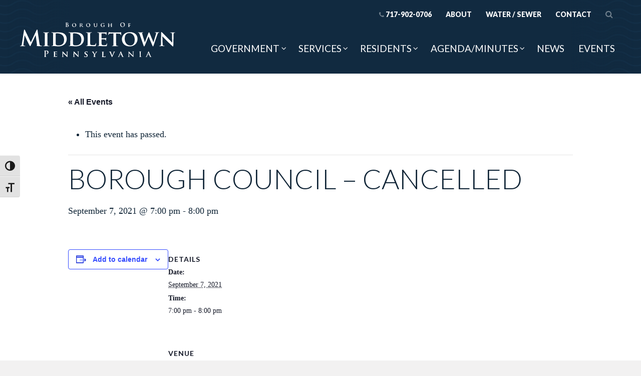

--- FILE ---
content_type: text/html; charset=UTF-8
request_url: https://middletownborough.com/event/borough-council-18/
body_size: 14279
content:
<!DOCTYPE html>
<html class="no-js" lang="en-US"><!--<![endif]-->
<!-- the "no-js" class is for Modernizr. -->	
<head>
<meta charset="UTF-8">
<meta http-equiv="X-UA-Compatible" content="IE=edge,chrome=1">
<meta name="viewport" content="width=device-width, initial-scale=1">
<link rel="profile" href="http://gmpg.org/xfn/11">

<meta name="msapplication-TileColor" content="#235783">


<!-- all our JS is at the bottom of the page, except for Modernizr and Webfonts -->
	<script type='text/javascript' src="https://middletownborough.com/wp-content/themes/middletown-theme/_/js/modernizr.custom.js"></script>
	
<link rel='stylesheet' id='tribe-events-views-v2-bootstrap-datepicker-styles-css' href='https://middletownborough.com/wp-content/plugins/the-events-calendar/vendor/bootstrap-datepicker/css/bootstrap-datepicker.standalone.min.css?ver=6.15.14' type='text/css' media='all' />
<link rel='stylesheet' id='tec-variables-skeleton-css' href='https://middletownborough.com/wp-content/plugins/the-events-calendar/common/build/css/variables-skeleton.css?ver=6.10.1' type='text/css' media='all' />
<link rel='stylesheet' id='tribe-common-skeleton-style-css' href='https://middletownborough.com/wp-content/plugins/the-events-calendar/common/build/css/common-skeleton.css?ver=6.10.1' type='text/css' media='all' />
<link rel='stylesheet' id='tribe-tooltipster-css-css' href='https://middletownborough.com/wp-content/plugins/the-events-calendar/common/vendor/tooltipster/tooltipster.bundle.min.css?ver=6.10.1' type='text/css' media='all' />
<link rel='stylesheet' id='tribe-events-views-v2-skeleton-css' href='https://middletownborough.com/wp-content/plugins/the-events-calendar/build/css/views-skeleton.css?ver=6.15.14' type='text/css' media='all' />
<link rel='stylesheet' id='tec-variables-full-css' href='https://middletownborough.com/wp-content/plugins/the-events-calendar/common/build/css/variables-full.css?ver=6.10.1' type='text/css' media='all' />
<link rel='stylesheet' id='tribe-common-full-style-css' href='https://middletownborough.com/wp-content/plugins/the-events-calendar/common/build/css/common-full.css?ver=6.10.1' type='text/css' media='all' />
<link rel='stylesheet' id='tribe-events-views-v2-full-css' href='https://middletownborough.com/wp-content/plugins/the-events-calendar/build/css/views-full.css?ver=6.15.14' type='text/css' media='all' />
<link rel='stylesheet' id='tribe-events-views-v2-print-css' href='https://middletownborough.com/wp-content/plugins/the-events-calendar/build/css/views-print.css?ver=6.15.14' type='text/css' media='print' />
<link rel='stylesheet' id='tribe-events-pro-views-v2-print-css' href='https://middletownborough.com/wp-content/plugins/events-calendar-pro/build/css/views-print.css?ver=7.7.12' type='text/css' media='print' />
<meta name='robots' content='index, follow, max-image-preview:large, max-snippet:-1, max-video-preview:-1' />

            <script data-no-defer="1" data-ezscrex="false" data-cfasync="false" data-pagespeed-no-defer data-cookieconsent="ignore">
                var ctPublicFunctions = {"_ajax_nonce":"b445967e8b","_rest_nonce":"664f55c42c","_ajax_url":"\/wp-admin\/admin-ajax.php","_rest_url":"https:\/\/middletownborough.com\/wp-json\/","data__cookies_type":"alternative","data__ajax_type":"rest","data__bot_detector_enabled":"1","data__frontend_data_log_enabled":1,"cookiePrefix":"","wprocket_detected":false,"host_url":"middletownborough.com","text__ee_click_to_select":"Click to select the whole data","text__ee_original_email":"The complete one is","text__ee_got_it":"Got it","text__ee_blocked":"Blocked","text__ee_cannot_connect":"Cannot connect","text__ee_cannot_decode":"Can not decode email. Unknown reason","text__ee_email_decoder":"CleanTalk email decoder","text__ee_wait_for_decoding":"The magic is on the way!","text__ee_decoding_process":"Please wait a few seconds while we decode the contact data."}
            </script>
        
            <script data-no-defer="1" data-ezscrex="false" data-cfasync="false" data-pagespeed-no-defer data-cookieconsent="ignore">
                var ctPublic = {"_ajax_nonce":"b445967e8b","settings__forms__check_internal":"0","settings__forms__check_external":"0","settings__forms__force_protection":0,"settings__forms__search_test":"1","settings__forms__wc_add_to_cart":"0","settings__data__bot_detector_enabled":"1","settings__sfw__anti_crawler":0,"blog_home":"https:\/\/middletownborough.com\/","pixel__setting":"3","pixel__enabled":false,"pixel__url":null,"data__email_check_before_post":"1","data__email_check_exist_post":"0","data__cookies_type":"alternative","data__key_is_ok":true,"data__visible_fields_required":true,"wl_brandname":"Anti-Spam by CleanTalk","wl_brandname_short":"CleanTalk","ct_checkjs_key":1860880767,"emailEncoderPassKey":"127d99e8c67331b5c1eddc1673c59233","bot_detector_forms_excluded":"W10=","advancedCacheExists":false,"varnishCacheExists":false,"wc_ajax_add_to_cart":false}
            </script>
        
	<!-- This site is optimized with the Yoast SEO plugin v26.8 - https://yoast.com/product/yoast-seo-wordpress/ -->
	<title>Borough Council - Cancelled - Borough of Middletown, PA</title>
	<link rel="canonical" href="https://middletownborough.com/event/borough-council-18/" />
	<meta property="og:locale" content="en_US" />
	<meta property="og:type" content="article" />
	<meta property="og:title" content="Borough Council - Cancelled - Borough of Middletown, PA" />
	<meta property="og:url" content="https://middletownborough.com/event/borough-council-18/" />
	<meta property="og:site_name" content="Borough of Middletown, PA" />
	<meta property="article:modified_time" content="2021-09-07T21:40:11+00:00" />
	<meta name="twitter:card" content="summary_large_image" />
	<script type="application/ld+json" class="yoast-schema-graph">{"@context":"https://schema.org","@graph":[{"@type":"WebPage","@id":"https://middletownborough.com/event/borough-council-18/","url":"https://middletownborough.com/event/borough-council-18/","name":"Borough Council - Cancelled - Borough of Middletown, PA","isPartOf":{"@id":"https://middletownborough.com/#website"},"datePublished":"2020-12-18T15:13:16+00:00","dateModified":"2021-09-07T21:40:11+00:00","breadcrumb":{"@id":"https://middletownborough.com/event/borough-council-18/#breadcrumb"},"inLanguage":"en-US","potentialAction":[{"@type":"ReadAction","target":["https://middletownborough.com/event/borough-council-18/"]}]},{"@type":"BreadcrumbList","@id":"https://middletownborough.com/event/borough-council-18/#breadcrumb","itemListElement":[{"@type":"ListItem","position":1,"name":"Home","item":"https://middletownborough.com/"},{"@type":"ListItem","position":2,"name":"Events","item":"https://middletownborough.com/events/"},{"@type":"ListItem","position":3,"name":"Borough Council &#8211; Cancelled"}]},{"@type":"WebSite","@id":"https://middletownborough.com/#website","url":"https://middletownborough.com/","name":"Borough of Middletown, PA","description":"","potentialAction":[{"@type":"SearchAction","target":{"@type":"EntryPoint","urlTemplate":"https://middletownborough.com/?s={search_term_string}"},"query-input":{"@type":"PropertyValueSpecification","valueRequired":true,"valueName":"search_term_string"}}],"inLanguage":"en-US"},{"@type":"Event","name":"Borough Council &#8211; Cancelled","description":"","url":"https://middletownborough.com/event/borough-council-18/","eventAttendanceMode":"https://schema.org/OfflineEventAttendanceMode","eventStatus":"https://schema.org/EventScheduled","startDate":"2021-09-07T19:00:00-04:00","endDate":"2021-09-07T20:00:00-04:00","location":{"@type":"Place","name":"Council Chambers, Second Floor, Borough Hall","description":"","url":"https://middletownborough.com/venue/council-chambers-second-floor-borough-hall/","address":{"@type":"PostalAddress","streetAddress":"60 West Emaus Street","addressLocality":"Middletown","postalCode":"17057"},"geo":{"@type":"GeoCoordinates","latitude":40.1950992,"longitude":-76.7324104},"telephone":"717-902-0706","sameAs":""},"@id":"https://middletownborough.com/event/borough-council-18/#event","mainEntityOfPage":{"@id":"https://middletownborough.com/event/borough-council-18/"}}]}</script>
	<!-- / Yoast SEO plugin. -->


<link rel='dns-prefetch' href='//connect.facebook.net' />
<link rel='dns-prefetch' href='//fd.cleantalk.org' />
<link rel='dns-prefetch' href='//fonts.googleapis.com' />
<link rel="alternate" type="application/rss+xml" title="Borough of Middletown, PA &raquo; Feed" href="https://middletownborough.com/feed/" />
<link rel="alternate" type="application/rss+xml" title="Borough of Middletown, PA &raquo; Comments Feed" href="https://middletownborough.com/comments/feed/" />
<link rel="alternate" type="text/calendar" title="Borough of Middletown, PA &raquo; iCal Feed" href="https://middletownborough.com/events/?ical=1" />
<link rel="alternate" title="oEmbed (JSON)" type="application/json+oembed" href="https://middletownborough.com/wp-json/oembed/1.0/embed?url=https%3A%2F%2Fmiddletownborough.com%2Fevent%2Fborough-council-18%2F" />
<link rel="alternate" title="oEmbed (XML)" type="text/xml+oembed" href="https://middletownborough.com/wp-json/oembed/1.0/embed?url=https%3A%2F%2Fmiddletownborough.com%2Fevent%2Fborough-council-18%2F&#038;format=xml" />
		<!-- This site uses the Google Analytics by MonsterInsights plugin v9.11.1 - Using Analytics tracking - https://www.monsterinsights.com/ -->
		<!-- Note: MonsterInsights is not currently configured on this site. The site owner needs to authenticate with Google Analytics in the MonsterInsights settings panel. -->
					<!-- No tracking code set -->
				<!-- / Google Analytics by MonsterInsights -->
		<style id='wp-img-auto-sizes-contain-inline-css' type='text/css'>
img:is([sizes=auto i],[sizes^="auto," i]){contain-intrinsic-size:3000px 1500px}
/*# sourceURL=wp-img-auto-sizes-contain-inline-css */
</style>
<link rel='stylesheet' id='tribe-events-full-pro-calendar-style-css' href='https://middletownborough.com/wp-content/plugins/events-calendar-pro/build/css/tribe-events-pro-full.css?ver=7.7.12' type='text/css' media='all' />
<link rel='stylesheet' id='tribe-events-virtual-skeleton-css' href='https://middletownborough.com/wp-content/plugins/events-calendar-pro/build/css/events-virtual-skeleton.css?ver=7.7.12' type='text/css' media='all' />
<link rel='stylesheet' id='tribe-events-virtual-full-css' href='https://middletownborough.com/wp-content/plugins/events-calendar-pro/build/css/events-virtual-full.css?ver=7.7.12' type='text/css' media='all' />
<link rel='stylesheet' id='tribe-events-virtual-single-skeleton-css' href='https://middletownborough.com/wp-content/plugins/events-calendar-pro/build/css/events-virtual-single-skeleton.css?ver=7.7.12' type='text/css' media='all' />
<link rel='stylesheet' id='tribe-events-virtual-single-full-css' href='https://middletownborough.com/wp-content/plugins/events-calendar-pro/build/css/events-virtual-single-full.css?ver=7.7.12' type='text/css' media='all' />
<link rel='stylesheet' id='tec-events-pro-single-css' href='https://middletownborough.com/wp-content/plugins/events-calendar-pro/build/css/events-single.css?ver=7.7.12' type='text/css' media='all' />
<link rel='stylesheet' id='tribe-events-calendar-pro-style-css' href='https://middletownborough.com/wp-content/plugins/events-calendar-pro/build/css/tribe-events-pro-full.css?ver=7.7.12' type='text/css' media='all' />
<link rel='stylesheet' id='tribe-events-pro-mini-calendar-block-styles-css' href='https://middletownborough.com/wp-content/plugins/events-calendar-pro/build/css/tribe-events-pro-mini-calendar-block.css?ver=7.7.12' type='text/css' media='all' />
<link rel='stylesheet' id='tribe-events-v2-single-skeleton-css' href='https://middletownborough.com/wp-content/plugins/the-events-calendar/build/css/tribe-events-single-skeleton.css?ver=6.15.14' type='text/css' media='all' />
<link rel='stylesheet' id='tribe-events-v2-single-skeleton-full-css' href='https://middletownborough.com/wp-content/plugins/the-events-calendar/build/css/tribe-events-single-full.css?ver=6.15.14' type='text/css' media='all' />
<link rel='stylesheet' id='tribe-events-virtual-single-v2-skeleton-css' href='https://middletownborough.com/wp-content/plugins/events-calendar-pro/build/css/events-virtual-single-v2-skeleton.css?ver=7.7.12' type='text/css' media='all' />
<link rel='stylesheet' id='tribe-events-virtual-single-v2-full-css' href='https://middletownborough.com/wp-content/plugins/events-calendar-pro/build/css/events-virtual-single-v2-full.css?ver=7.7.12' type='text/css' media='all' />
<link rel='stylesheet' id='tribe-events-v2-virtual-single-block-css' href='https://middletownborough.com/wp-content/plugins/events-calendar-pro/build/css/events-virtual-single-block.css?ver=7.7.12' type='text/css' media='all' />
<link rel='stylesheet' id='tec-events-pro-single-style-css' href='https://middletownborough.com/wp-content/plugins/events-calendar-pro/build/css/custom-tables-v1/single.css?ver=7.7.12' type='text/css' media='all' />
<style id='wp-emoji-styles-inline-css' type='text/css'>

	img.wp-smiley, img.emoji {
		display: inline !important;
		border: none !important;
		box-shadow: none !important;
		height: 1em !important;
		width: 1em !important;
		margin: 0 0.07em !important;
		vertical-align: -0.1em !important;
		background: none !important;
		padding: 0 !important;
	}
/*# sourceURL=wp-emoji-styles-inline-css */
</style>
<link rel='stylesheet' id='wp-block-library-css' href='https://middletownborough.com/wp-includes/css/dist/block-library/style.min.css?ver=6.9' type='text/css' media='all' />
<style id='global-styles-inline-css' type='text/css'>
:root{--wp--preset--aspect-ratio--square: 1;--wp--preset--aspect-ratio--4-3: 4/3;--wp--preset--aspect-ratio--3-4: 3/4;--wp--preset--aspect-ratio--3-2: 3/2;--wp--preset--aspect-ratio--2-3: 2/3;--wp--preset--aspect-ratio--16-9: 16/9;--wp--preset--aspect-ratio--9-16: 9/16;--wp--preset--color--black: #000000;--wp--preset--color--cyan-bluish-gray: #abb8c3;--wp--preset--color--white: #ffffff;--wp--preset--color--pale-pink: #f78da7;--wp--preset--color--vivid-red: #cf2e2e;--wp--preset--color--luminous-vivid-orange: #ff6900;--wp--preset--color--luminous-vivid-amber: #fcb900;--wp--preset--color--light-green-cyan: #7bdcb5;--wp--preset--color--vivid-green-cyan: #00d084;--wp--preset--color--pale-cyan-blue: #8ed1fc;--wp--preset--color--vivid-cyan-blue: #0693e3;--wp--preset--color--vivid-purple: #9b51e0;--wp--preset--gradient--vivid-cyan-blue-to-vivid-purple: linear-gradient(135deg,rgb(6,147,227) 0%,rgb(155,81,224) 100%);--wp--preset--gradient--light-green-cyan-to-vivid-green-cyan: linear-gradient(135deg,rgb(122,220,180) 0%,rgb(0,208,130) 100%);--wp--preset--gradient--luminous-vivid-amber-to-luminous-vivid-orange: linear-gradient(135deg,rgb(252,185,0) 0%,rgb(255,105,0) 100%);--wp--preset--gradient--luminous-vivid-orange-to-vivid-red: linear-gradient(135deg,rgb(255,105,0) 0%,rgb(207,46,46) 100%);--wp--preset--gradient--very-light-gray-to-cyan-bluish-gray: linear-gradient(135deg,rgb(238,238,238) 0%,rgb(169,184,195) 100%);--wp--preset--gradient--cool-to-warm-spectrum: linear-gradient(135deg,rgb(74,234,220) 0%,rgb(151,120,209) 20%,rgb(207,42,186) 40%,rgb(238,44,130) 60%,rgb(251,105,98) 80%,rgb(254,248,76) 100%);--wp--preset--gradient--blush-light-purple: linear-gradient(135deg,rgb(255,206,236) 0%,rgb(152,150,240) 100%);--wp--preset--gradient--blush-bordeaux: linear-gradient(135deg,rgb(254,205,165) 0%,rgb(254,45,45) 50%,rgb(107,0,62) 100%);--wp--preset--gradient--luminous-dusk: linear-gradient(135deg,rgb(255,203,112) 0%,rgb(199,81,192) 50%,rgb(65,88,208) 100%);--wp--preset--gradient--pale-ocean: linear-gradient(135deg,rgb(255,245,203) 0%,rgb(182,227,212) 50%,rgb(51,167,181) 100%);--wp--preset--gradient--electric-grass: linear-gradient(135deg,rgb(202,248,128) 0%,rgb(113,206,126) 100%);--wp--preset--gradient--midnight: linear-gradient(135deg,rgb(2,3,129) 0%,rgb(40,116,252) 100%);--wp--preset--font-size--small: 13px;--wp--preset--font-size--medium: 20px;--wp--preset--font-size--large: 36px;--wp--preset--font-size--x-large: 42px;--wp--preset--spacing--20: 0.44rem;--wp--preset--spacing--30: 0.67rem;--wp--preset--spacing--40: 1rem;--wp--preset--spacing--50: 1.5rem;--wp--preset--spacing--60: 2.25rem;--wp--preset--spacing--70: 3.38rem;--wp--preset--spacing--80: 5.06rem;--wp--preset--shadow--natural: 6px 6px 9px rgba(0, 0, 0, 0.2);--wp--preset--shadow--deep: 12px 12px 50px rgba(0, 0, 0, 0.4);--wp--preset--shadow--sharp: 6px 6px 0px rgba(0, 0, 0, 0.2);--wp--preset--shadow--outlined: 6px 6px 0px -3px rgb(255, 255, 255), 6px 6px rgb(0, 0, 0);--wp--preset--shadow--crisp: 6px 6px 0px rgb(0, 0, 0);}:where(.is-layout-flex){gap: 0.5em;}:where(.is-layout-grid){gap: 0.5em;}body .is-layout-flex{display: flex;}.is-layout-flex{flex-wrap: wrap;align-items: center;}.is-layout-flex > :is(*, div){margin: 0;}body .is-layout-grid{display: grid;}.is-layout-grid > :is(*, div){margin: 0;}:where(.wp-block-columns.is-layout-flex){gap: 2em;}:where(.wp-block-columns.is-layout-grid){gap: 2em;}:where(.wp-block-post-template.is-layout-flex){gap: 1.25em;}:where(.wp-block-post-template.is-layout-grid){gap: 1.25em;}.has-black-color{color: var(--wp--preset--color--black) !important;}.has-cyan-bluish-gray-color{color: var(--wp--preset--color--cyan-bluish-gray) !important;}.has-white-color{color: var(--wp--preset--color--white) !important;}.has-pale-pink-color{color: var(--wp--preset--color--pale-pink) !important;}.has-vivid-red-color{color: var(--wp--preset--color--vivid-red) !important;}.has-luminous-vivid-orange-color{color: var(--wp--preset--color--luminous-vivid-orange) !important;}.has-luminous-vivid-amber-color{color: var(--wp--preset--color--luminous-vivid-amber) !important;}.has-light-green-cyan-color{color: var(--wp--preset--color--light-green-cyan) !important;}.has-vivid-green-cyan-color{color: var(--wp--preset--color--vivid-green-cyan) !important;}.has-pale-cyan-blue-color{color: var(--wp--preset--color--pale-cyan-blue) !important;}.has-vivid-cyan-blue-color{color: var(--wp--preset--color--vivid-cyan-blue) !important;}.has-vivid-purple-color{color: var(--wp--preset--color--vivid-purple) !important;}.has-black-background-color{background-color: var(--wp--preset--color--black) !important;}.has-cyan-bluish-gray-background-color{background-color: var(--wp--preset--color--cyan-bluish-gray) !important;}.has-white-background-color{background-color: var(--wp--preset--color--white) !important;}.has-pale-pink-background-color{background-color: var(--wp--preset--color--pale-pink) !important;}.has-vivid-red-background-color{background-color: var(--wp--preset--color--vivid-red) !important;}.has-luminous-vivid-orange-background-color{background-color: var(--wp--preset--color--luminous-vivid-orange) !important;}.has-luminous-vivid-amber-background-color{background-color: var(--wp--preset--color--luminous-vivid-amber) !important;}.has-light-green-cyan-background-color{background-color: var(--wp--preset--color--light-green-cyan) !important;}.has-vivid-green-cyan-background-color{background-color: var(--wp--preset--color--vivid-green-cyan) !important;}.has-pale-cyan-blue-background-color{background-color: var(--wp--preset--color--pale-cyan-blue) !important;}.has-vivid-cyan-blue-background-color{background-color: var(--wp--preset--color--vivid-cyan-blue) !important;}.has-vivid-purple-background-color{background-color: var(--wp--preset--color--vivid-purple) !important;}.has-black-border-color{border-color: var(--wp--preset--color--black) !important;}.has-cyan-bluish-gray-border-color{border-color: var(--wp--preset--color--cyan-bluish-gray) !important;}.has-white-border-color{border-color: var(--wp--preset--color--white) !important;}.has-pale-pink-border-color{border-color: var(--wp--preset--color--pale-pink) !important;}.has-vivid-red-border-color{border-color: var(--wp--preset--color--vivid-red) !important;}.has-luminous-vivid-orange-border-color{border-color: var(--wp--preset--color--luminous-vivid-orange) !important;}.has-luminous-vivid-amber-border-color{border-color: var(--wp--preset--color--luminous-vivid-amber) !important;}.has-light-green-cyan-border-color{border-color: var(--wp--preset--color--light-green-cyan) !important;}.has-vivid-green-cyan-border-color{border-color: var(--wp--preset--color--vivid-green-cyan) !important;}.has-pale-cyan-blue-border-color{border-color: var(--wp--preset--color--pale-cyan-blue) !important;}.has-vivid-cyan-blue-border-color{border-color: var(--wp--preset--color--vivid-cyan-blue) !important;}.has-vivid-purple-border-color{border-color: var(--wp--preset--color--vivid-purple) !important;}.has-vivid-cyan-blue-to-vivid-purple-gradient-background{background: var(--wp--preset--gradient--vivid-cyan-blue-to-vivid-purple) !important;}.has-light-green-cyan-to-vivid-green-cyan-gradient-background{background: var(--wp--preset--gradient--light-green-cyan-to-vivid-green-cyan) !important;}.has-luminous-vivid-amber-to-luminous-vivid-orange-gradient-background{background: var(--wp--preset--gradient--luminous-vivid-amber-to-luminous-vivid-orange) !important;}.has-luminous-vivid-orange-to-vivid-red-gradient-background{background: var(--wp--preset--gradient--luminous-vivid-orange-to-vivid-red) !important;}.has-very-light-gray-to-cyan-bluish-gray-gradient-background{background: var(--wp--preset--gradient--very-light-gray-to-cyan-bluish-gray) !important;}.has-cool-to-warm-spectrum-gradient-background{background: var(--wp--preset--gradient--cool-to-warm-spectrum) !important;}.has-blush-light-purple-gradient-background{background: var(--wp--preset--gradient--blush-light-purple) !important;}.has-blush-bordeaux-gradient-background{background: var(--wp--preset--gradient--blush-bordeaux) !important;}.has-luminous-dusk-gradient-background{background: var(--wp--preset--gradient--luminous-dusk) !important;}.has-pale-ocean-gradient-background{background: var(--wp--preset--gradient--pale-ocean) !important;}.has-electric-grass-gradient-background{background: var(--wp--preset--gradient--electric-grass) !important;}.has-midnight-gradient-background{background: var(--wp--preset--gradient--midnight) !important;}.has-small-font-size{font-size: var(--wp--preset--font-size--small) !important;}.has-medium-font-size{font-size: var(--wp--preset--font-size--medium) !important;}.has-large-font-size{font-size: var(--wp--preset--font-size--large) !important;}.has-x-large-font-size{font-size: var(--wp--preset--font-size--x-large) !important;}
/*# sourceURL=global-styles-inline-css */
</style>

<style id='classic-theme-styles-inline-css' type='text/css'>
/*! This file is auto-generated */
.wp-block-button__link{color:#fff;background-color:#32373c;border-radius:9999px;box-shadow:none;text-decoration:none;padding:calc(.667em + 2px) calc(1.333em + 2px);font-size:1.125em}.wp-block-file__button{background:#32373c;color:#fff;text-decoration:none}
/*# sourceURL=/wp-includes/css/classic-themes.min.css */
</style>
<link rel='stylesheet' id='wp-components-css' href='https://middletownborough.com/wp-includes/css/dist/components/style.min.css?ver=6.9' type='text/css' media='all' />
<link rel='stylesheet' id='wp-preferences-css' href='https://middletownborough.com/wp-includes/css/dist/preferences/style.min.css?ver=6.9' type='text/css' media='all' />
<link rel='stylesheet' id='wp-block-editor-css' href='https://middletownborough.com/wp-includes/css/dist/block-editor/style.min.css?ver=6.9' type='text/css' media='all' />
<link rel='stylesheet' id='popup-maker-block-library-style-css' href='https://middletownborough.com/wp-content/plugins/popup-maker/dist/packages/block-library-style.css?ver=dbea705cfafe089d65f1' type='text/css' media='all' />
<link rel='stylesheet' id='tribe-events-v2-single-blocks-css' href='https://middletownborough.com/wp-content/plugins/the-events-calendar/build/css/tribe-events-single-blocks.css?ver=6.15.14' type='text/css' media='all' />
<link rel='stylesheet' id='cleantalk-public-css-css' href='https://middletownborough.com/wp-content/plugins/cleantalk-spam-protect/css/cleantalk-public.min.css?ver=6.70.1_1766640854' type='text/css' media='all' />
<link rel='stylesheet' id='cleantalk-email-decoder-css-css' href='https://middletownborough.com/wp-content/plugins/cleantalk-spam-protect/css/cleantalk-email-decoder.min.css?ver=6.70.1_1766640854' type='text/css' media='all' />
<link rel='stylesheet' id='ui-font-css' href='https://middletownborough.com/wp-content/plugins/wp-accessibility/toolbar/fonts/css/a11y-toolbar.css?ver=2.3.0' type='text/css' media='all' />
<link rel='stylesheet' id='wpa-toolbar-css' href='https://middletownborough.com/wp-content/plugins/wp-accessibility/toolbar/css/a11y.css?ver=2.3.0' type='text/css' media='all' />
<link rel='stylesheet' id='ui-fontsize.css-css' href='https://middletownborough.com/wp-content/plugins/wp-accessibility/toolbar/css/a11y-fontsize.css?ver=2.3.0' type='text/css' media='all' />
<style id='ui-fontsize.css-inline-css' type='text/css'>
html { --wpa-font-size: clamp( 24px, 1.5rem, 36px ); --wpa-h1-size : clamp( 48px, 3rem, 72px ); --wpa-h2-size : clamp( 40px, 2.5rem, 60px ); --wpa-h3-size : clamp( 32px, 2rem, 48px ); --wpa-h4-size : clamp( 28px, 1.75rem, 42px ); --wpa-sub-list-size: 1.1em; --wpa-sub-sub-list-size: 1em; } 
/*# sourceURL=ui-fontsize.css-inline-css */
</style>
<link rel='stylesheet' id='wpa-style-css' href='https://middletownborough.com/wp-content/plugins/wp-accessibility/css/wpa-style.css?ver=2.3.0' type='text/css' media='all' />
<style id='wpa-style-inline-css' type='text/css'>
:root { --admin-bar-top : 7px; }
/*# sourceURL=wpa-style-inline-css */
</style>
<link rel='stylesheet' id='tribe-events-block-event-venue-css' href='https://middletownborough.com/wp-content/plugins/the-events-calendar/build/event-venue/frontend.css?ver=6.15.14' type='text/css' media='all' />
<link rel='stylesheet' id='middletown-theme-style-css' href='https://middletownborough.com/wp-content/themes/middletown-theme/style.css?ver=2025-12-5' type='text/css' media='all' />
<link rel='stylesheet' id='webfonts-css' href='https://fonts.googleapis.com/css?family=Lato%3A300%2C300i%2C400%2C400i%2C700%2C700i%2C900%2C900i%7CMeddon&#038;ver=6.9' type='text/css' media='all' />
<link rel='stylesheet' id='fancybox-css-css' href='https://middletownborough.com/wp-content/themes/middletown-theme/_/js/fancybox/source/jquery.fancybox.css?ver=6.9' type='text/css' media='all' />
<script type="text/javascript" src="https://middletownborough.com/wp-includes/js/jquery/jquery.min.js?ver=3.7.1" id="jquery-core-js"></script>
<script type="text/javascript" src="https://middletownborough.com/wp-includes/js/jquery/jquery-migrate.min.js?ver=3.4.1" id="jquery-migrate-js"></script>
<script type="text/javascript" src="https://middletownborough.com/wp-content/plugins/the-events-calendar/common/build/js/tribe-common.js?ver=9c44e11f3503a33e9540" id="tribe-common-js"></script>
<script type="text/javascript" src="https://middletownborough.com/wp-content/plugins/the-events-calendar/build/js/views/breakpoints.js?ver=4208de2df2852e0b91ec" id="tribe-events-views-v2-breakpoints-js"></script>
<script type="text/javascript" src="https://middletownborough.com/wp-content/plugins/cleantalk-spam-protect/js/apbct-public-bundle.min.js?ver=6.70.1_1766640854" id="apbct-public-bundle.min-js-js"></script>
<script type="text/javascript" src="https://fd.cleantalk.org/ct-bot-detector-wrapper.js?ver=6.70.1" id="ct_bot_detector-js" defer="defer" data-wp-strategy="defer"></script>
<script type="text/javascript" id="wpgmza_data-js-extra">
/* <![CDATA[ */
var wpgmza_google_api_status = {"message":"Enqueued","code":"ENQUEUED"};
//# sourceURL=wpgmza_data-js-extra
/* ]]> */
</script>
<script type="text/javascript" src="https://middletownborough.com/wp-content/plugins/wp-google-maps/wpgmza_data.js?ver=6.9" id="wpgmza_data-js"></script>
<link rel="https://api.w.org/" href="https://middletownborough.com/wp-json/" /><link rel="alternate" title="JSON" type="application/json" href="https://middletownborough.com/wp-json/wp/v2/tribe_events/2533" /><link rel="EditURI" type="application/rsd+xml" title="RSD" href="https://middletownborough.com/xmlrpc.php?rsd" />
<meta name="generator" content="WordPress 6.9" />
<link rel='shortlink' href='https://middletownborough.com/?p=2533' />
<meta name="tec-api-version" content="v1"><meta name="tec-api-origin" content="https://middletownborough.com"><link rel="alternate" href="https://middletownborough.com/wp-json/tribe/events/v1/events/2533" /><script src="/wp-content/mu-plugins/captaincore-analytics.js" data-site="PUHSJRDP" defer></script>
<link rel="icon" href="https://middletownborough.com/wp-content/uploads/2018/01/cropped-site-icon-32x32.png" sizes="32x32" />
<link rel="icon" href="https://middletownborough.com/wp-content/uploads/2018/01/cropped-site-icon-192x192.png" sizes="192x192" />
<link rel="apple-touch-icon" href="https://middletownborough.com/wp-content/uploads/2018/01/cropped-site-icon-180x180.png" />
<meta name="msapplication-TileImage" content="https://middletownborough.com/wp-content/uploads/2018/01/cropped-site-icon-270x270.png" />
		<style type="text/css" id="wp-custom-css">
			.gfield--input-type-consent label {
	display: inline-block;
}		</style>
		</head>


<body class="wp-singular tribe_events-template-default single single-tribe_events postid-2533 wp-theme-middletown-theme tribe-events-page-template tribe-no-js tribe-filter-live group-blog events-single tribe-events-style-full tribe-events-style-theme">
<div id="page" class="site">
	<a class="skip-link screen-reader-text" href="#content">Skip to content</a>

	<header id="masthead" class="site-header" role="banner">
		<div class="header-content site-width">	
			
							<div class="site-title">
					
					
				<a href="https://middletownborough.com/" rel="home">
					<img src="https://middletownborough.com/wp-content/themes/middletown-theme/_/img/logo.svg" alt="Borough of Middletown, PA" class="logo"/>
				</a>	
								
							</div>
							
				
			<nav id="site-navigation" class="site-nav" role="navigation">
				<div id="menuButton">
					<a class="phone-link mobile-only" href="tel:17179020706"><i class="fa fa-phone"></i><span class="phonenumber">717-902-0706</span></a><a href="#" class="menu-toggle" title="Menu" aria-controls="nav-menu"><span class="fa-stack"><i class="fa fa-bars fa-stack-2x"></i><i class="fa fa-times fa-stack-1x"></i></span> <span class="menu-toggle-label">Menu</span></a>
				</div>
				<div id="menus" class="saveSpace">
					<ul id="menu-main-menu" class="nav-menu main"><li id="menu-item-114" class="mobile-only menu-item menu-item-type-post_type menu-item-object-page menu-item-home menu-item-114"><a href="https://middletownborough.com/">Home</a></li>
<li id="menu-item-132" class="mega menu-item menu-item-type-custom menu-item-object-custom menu-item-has-children menu-item-132"><a href="#">Government</a>
<ul class="sub-menu">
	<li id="menu-item-134" class="heading menu-item menu-item-type-custom menu-item-object-custom menu-item-has-children menu-item-134"><a href="#">Borough Government</a>
	<ul class="sub-menu">
		<li id="menu-item-405" class="menu-item menu-item-type-post_type menu-item-object-page menu-item-405"><a href="https://middletownborough.com/government/mayor/">Mayor</a></li>
		<li id="menu-item-212" class="menu-item menu-item-type-post_type menu-item-object-page menu-item-212"><a href="https://middletownborough.com/government/borough-council/">Borough Council</a></li>
		<li id="menu-item-396" class="menu-item menu-item-type-post_type menu-item-object-page menu-item-396"><a href="https://middletownborough.com/government/boards-commissions/">Boards &#038; Commissions</a></li>
		<li id="menu-item-225" class="menu-item menu-item-type-post_type menu-item-object-page menu-item-225"><a href="https://middletownborough.com/government/voting-locations/">Voting Locations</a></li>
		<li id="menu-item-264" class="menu-item menu-item-type-custom menu-item-object-custom menu-item-264"><a target="_blank" href="http://www.ecode360.com/MI1063">Public Documents</a></li>
		<li id="menu-item-2714" class="menu-item menu-item-type-custom menu-item-object-custom menu-item-2714"><a target="_blank" href="https://ecode360.com/documents/pub/MI1063/Minutes/?">Meeting Minutes</a></li>
		<li id="menu-item-218" class="menu-item menu-item-type-post_type menu-item-object-page menu-item-218"><a href="https://middletownborough.com/government/right-to-know/">Right to Know Policy</a></li>
		<li id="menu-item-341" class="menu-item menu-item-type-post_type menu-item-object-page menu-item-341"><a href="https://middletownborough.com/government/employment/">Employment</a></li>
		<li id="menu-item-397" class="menu-item menu-item-type-taxonomy menu-item-object-category menu-item-397"><a href="https://middletownborough.com/category/bids-proposal-requests/">Bids / Proposal Requests</a></li>
		<li id="menu-item-975" class="menu-item menu-item-type-taxonomy menu-item-object-tribe_events_cat menu-item-975"><a href="https://middletownborough.com/events/category/video-livestream/"><i class="fa fa-video-camera" aria-hidden="true"></i> Meeting Livestream Videos</a></li>
	</ul>
</li>
	<li id="menu-item-135" class="heading menu-item menu-item-type-custom menu-item-object-custom menu-item-has-children menu-item-135"><a href="#">Departments</a>
	<ul class="sub-menu">
		<li id="menu-item-146" class="menu-item menu-item-type-post_type menu-item-object-page menu-item-146"><a href="https://middletownborough.com/borough-directory/">Borough Directory</a></li>
		<li id="menu-item-227" class="menu-item menu-item-type-post_type menu-item-object-page menu-item-227"><a href="https://middletownborough.com/government/administration/">Administration &#038; Finance</a></li>
		<li id="menu-item-214" class="menu-item menu-item-type-post_type menu-item-object-page menu-item-214"><a href="https://middletownborough.com/government/code-enforcement/">Code Enforcement and Zoning</a></li>
		<li id="menu-item-468" class="menu-item menu-item-type-post_type menu-item-object-page menu-item-468"><a href="https://middletownborough.com/government/emergency-management/">Emergency Management</a></li>
		<li id="menu-item-220" class="menu-item menu-item-type-post_type menu-item-object-page menu-item-220"><a href="https://middletownborough.com/government/police-department/">Police Department</a></li>
		<li id="menu-item-222" class="menu-item menu-item-type-post_type menu-item-object-page menu-item-222"><a href="https://middletownborough.com/government/public-works/">Public Works</a></li>
	</ul>
</li>
	<li id="menu-item-274" class="menu-search menu-search1 menu-item menu-item-type-custom menu-item-object-custom menu-item-274"><a href="#">Search</a></li>
</ul>
</li>
<li id="menu-item-133" class="mega menu-item menu-item-type-custom menu-item-object-custom menu-item-has-children menu-item-133"><a href="#">Services</a>
<ul class="sub-menu">
	<li id="menu-item-136" class="heading menu-item menu-item-type-custom menu-item-object-custom menu-item-has-children menu-item-136"><a href="#">Municipal Services</a>
	<ul class="sub-menu">
		<li id="menu-item-410" class="menu-item menu-item-type-post_type menu-item-object-page menu-item-410"><a href="https://middletownborough.com/services/electric/">Electric</a></li>
		<li id="menu-item-1315" class="menu-item menu-item-type-post_type menu-item-object-page menu-item-1315"><a href="https://middletownborough.com/services/electric/pay-bill/">Pay Bill</a></li>
		<li id="menu-item-228" class="menu-item menu-item-type-post_type menu-item-object-page menu-item-228"><a href="https://middletownborough.com/services/leaf-pickup/">Leaf Pickup</a></li>
		<li id="menu-item-417" class="menu-item menu-item-type-post_type menu-item-object-page menu-item-417"><a href="https://middletownborough.com/services/parks/">Borough Parks</a></li>
		<li id="menu-item-420" class="menu-item menu-item-type-post_type menu-item-object-page menu-item-420"><a href="https://middletownborough.com/government/permits-applications/">Permits / Applications</a></li>
		<li id="menu-item-229" class="menu-item menu-item-type-post_type menu-item-object-page menu-item-229"><a href="https://middletownborough.com/services/street-sweeping/">Street Sweeping</a></li>
		<li id="menu-item-230" class="menu-item menu-item-type-post_type menu-item-object-page menu-item-230"><a href="https://middletownborough.com/services/winter-storm-plan/">Winter Storm Plan</a></li>
		<li id="menu-item-418" class="menu-item menu-item-type-post_type menu-item-object-page menu-item-418"><a href="https://middletownborough.com/services/woody-waste-facility/">Woody Waste Facility</a></li>
	</ul>
</li>
	<li id="menu-item-400" class="heading menu-item menu-item-type-custom menu-item-object-custom menu-item-has-children menu-item-400"><a href="#">Emergency Services</a>
	<ul class="sub-menu">
		<li id="menu-item-467" class="menu-item menu-item-type-post_type menu-item-object-page menu-item-467"><a href="https://middletownborough.com/government/emergency-management/">Emergency Management</a></li>
		<li id="menu-item-402" class="menu-item menu-item-type-post_type menu-item-object-page menu-item-402"><a href="https://middletownborough.com/government/police-department/">Police Department</a></li>
		<li id="menu-item-406" class="menu-item menu-item-type-custom menu-item-object-custom menu-item-406"><a href="http://www.southcentralems.org/">South Central EMS</a></li>
		<li id="menu-item-407" class="menu-item menu-item-type-custom menu-item-object-custom menu-item-407"><a href="https://www.facebook.com/mvfd88/">Middletown Volunteer Fire Dept.</a></li>
		<li id="menu-item-473" class="menu-item menu-item-type-post_type menu-item-object-page menu-item-473"><a href="https://middletownborough.com/tmi-middletown-evacuation-info/">TMI – Middletown Evacuation</a></li>
	</ul>
</li>
	<li id="menu-item-401" class="heading menu-item menu-item-type-custom menu-item-object-custom menu-item-has-children menu-item-401"><a href="#">Other Community Services</a>
	<ul class="sub-menu">
		<li id="menu-item-414" class="menu-item menu-item-type-post_type menu-item-object-page menu-item-414"><a href="https://middletownborough.com/services/water-sewer/">Water / Sewer</a></li>
		<li id="menu-item-412" class="menu-item menu-item-type-post_type menu-item-object-page menu-item-412"><a href="https://middletownborough.com/services/trash-recycling/">Trash / Recycling</a></li>
		<li id="menu-item-415" class="menu-item menu-item-type-custom menu-item-object-custom menu-item-415"><a href="http://www.raiderweb.org/for-community/middletown-area-recreation-alliance/">Middletown Area Recreation Alliance</a></li>
	</ul>
</li>
</ul>
</li>
<li id="menu-item-398" class="mega menu-item menu-item-type-custom menu-item-object-custom menu-item-has-children menu-item-398"><a href="#">Residents</a>
<ul class="sub-menu">
	<li id="menu-item-399" class="heading menu-item menu-item-type-custom menu-item-object-custom menu-item-has-children menu-item-399"><a href="#">Helpful Information</a>
	<ul class="sub-menu">
		<li id="menu-item-144" class="menu-item menu-item-type-post_type menu-item-object-page menu-item-144"><a href="https://middletownborough.com/residents/welcome-new-residents/">Welcome New Residents</a></li>
		<li id="menu-item-419" class="menu-item menu-item-type-post_type menu-item-object-page menu-item-419"><a href="https://middletownborough.com/residents/local-information-attractions/">Local Information / Attractions</a></li>
		<li id="menu-item-1577" class="menu-item menu-item-type-post_type menu-item-object-page menu-item-1577"><a href="https://middletownborough.com/services/recreation/">Recreation</a></li>
		<li id="menu-item-403" class="menu-item menu-item-type-post_type menu-item-object-page menu-item-403"><a href="https://middletownborough.com/residents/resident-faqs/">Resident FAQs</a></li>
		<li id="menu-item-431" class="menu-item menu-item-type-post_type menu-item-object-page menu-item-431"><a href="https://middletownborough.com/stormwater-management/">Stormwater Management</a></li>
		<li id="menu-item-145" class="menu-item menu-item-type-post_type menu-item-object-page menu-item-145"><a href="https://middletownborough.com/borough-directory/">Borough Directory</a></li>
		<li id="menu-item-3143" class="menu-item menu-item-type-post_type menu-item-object-page menu-item-3143"><a href="https://middletownborough.com/residents/health-care-transparency-coverage/">Health Care Transparency Coverage</a></li>
	</ul>
</li>
	<li id="menu-item-137" class="menu-item menu-item-type-custom menu-item-object-custom menu-item-has-children menu-item-137"><a href="#">Resident Quick Links</a>
	<ul class="sub-menu">
		<li id="menu-item-631" class="button green menu-item menu-item-type-post_type menu-item-object-page menu-item-631"><a href="https://middletownborough.com/report-problem/"><i class="fa fa-exclamation-triangle" aria-hidden="true"></i> Report a Problem</a></li>
		<li id="menu-item-1316" class="button green menu-item menu-item-type-post_type menu-item-object-page menu-item-1316"><a href="https://middletownborough.com/services/electric/pay-bill/"><i class="fa fa-usd" aria-hidden="true"></i> Pay Your Bill</a></li>
		<li id="menu-item-234" class="button green menu-item menu-item-type-custom menu-item-object-custom menu-item-234"><a href="http://www.nixle.com"><i class="fa fa-commenting" aria-hidden="true"></i> Sign Up for E-Alerts</a></li>
		<li id="menu-item-603" class="button red menu-item menu-item-type-custom menu-item-object-custom menu-item-603"><a href="tel:17179208386"><i class="fa fa-phone" aria-hidden="true"></i> After Hours: 717-920-8386</a></li>
	</ul>
</li>
	<li id="menu-item-273" class="menu-search menu-search2 menu-item menu-item-type-custom menu-item-object-custom menu-item-273"><a href="#">Search</a></li>
</ul>
</li>
<li id="menu-item-3100" class="menu-item menu-item-type-custom menu-item-object-custom menu-item-has-children menu-item-3100"><a href="#">Agenda/Minutes</a>
<ul class="sub-menu">
	<li id="menu-item-3102" class="menu-item menu-item-type-custom menu-item-object-custom menu-item-3102"><a target="_blank" href="https://ecode360.com/MI1063/documents/Agendas/?">Agenda</a></li>
	<li id="menu-item-3101" class="menu-item menu-item-type-custom menu-item-object-custom menu-item-3101"><a target="_blank" href="https://ecode360.com/documents/pub/MI1063/Minutes/?">Minutes</a></li>
	<li id="menu-item-3106" class="menu-item menu-item-type-custom menu-item-object-custom menu-item-3106"><a target="_blank" href="https://ecode360.com/MI1063/documents/Agendas/?category=Council+Meeting+Packet">Council Meeting Packet</a></li>
</ul>
</li>
<li id="menu-item-115" class="menu-item menu-item-type-post_type menu-item-object-page current_page_parent menu-item-115"><a href="https://middletownborough.com/news/">News</a></li>
<li id="menu-item-125" class="menu-item menu-item-type-custom menu-item-object-custom current-menu-item current_page_item menu-item-125"><a href="https://middletownborough.com/events/">Events</a></li>
</ul>					<div class="top-menu-wrap">
						<ul id="menu-small-top-menu" class="nav-menu top"><li id="menu-item-126" class="desktop-phone-link hide-mobile menu-item menu-item-type-custom menu-item-object-custom menu-item-126"><a href="tel:17179020706"><i class="fa fa-phone" aria-hidden="true"></i>717-902-0706</a></li>
<li id="menu-item-2464" class="menu-item menu-item-type-post_type menu-item-object-page menu-item-2464"><a href="https://middletownborough.com/about/">About</a></li>
<li id="menu-item-3099" class="menu-item menu-item-type-post_type menu-item-object-page menu-item-3099"><a href="https://middletownborough.com/services/water-sewer/">Water / Sewer</a></li>
<li id="menu-item-131" class="menu-item menu-item-type-post_type menu-item-object-page menu-item-131"><a href="https://middletownborough.com/contact-us/">Contact</a></li>
</ul><div id="search-wrap" class="header-search-wrap hideform"><a href="#" class="search-toggle" title="show search tool" aria-controls="header-search-form"><i class="fa fa-search"></i><span class="sr-only">Toggle Search Form</span></a>
						<div class="header-search-form">
							<form apbct-form-sign="native_search" role="search" method="get" class="searchform" action="https://middletownborough.com/" >
	<label for="s" class="sr-only">Search our website</label>
	<input type="text" value="" name="s" class="s" placeholder="Site search" aria-label="Site search"/>
	<label for="submit" class="sr-only">Submit</label>
	<input name="submit" type="submit" aria-label="Submit" id="searchsubmit" class="search-btn" value="&#xf002;" />
	<input
                    class="apbct_special_field apbct_email_id__search_form"
                    name="apbct__email_id__search_form"
                    aria-label="apbct__label_id__search_form"
                    type="text" size="30" maxlength="200" autocomplete="off"
                    value=""
                /><input
                   id="apbct_submit_id__search_form" 
                   class="apbct_special_field apbct__email_id__search_form"
                   name="apbct__label_id__search_form"
                   aria-label="apbct_submit_name__search_form"
                   type="submit"
                   size="30"
                   maxlength="200"
                   value="11147"
               /></form>						</div>
						
					</div>
					
				</div><!-- #menus -->
			</nav><!-- #site-navigation -->
			<div class="mega-widgets"><div class="widget menu-widget widget_search"><p class="widget-title">Can&#8217;t find what you&#8217;re looking for?</p><form apbct-form-sign="native_search" role="search" method="get" class="searchform" action="https://middletownborough.com/" >
	<label for="s" class="sr-only">Search our website</label>
	<input type="text" value="" name="s" class="s" placeholder="Site search" aria-label="Site search"/>
	<label for="submit" class="sr-only">Submit</label>
	<input name="submit" type="submit" aria-label="Submit" id="searchsubmit" class="search-btn" value="&#xf002;" />
	<input
                    class="apbct_special_field apbct_email_id__search_form"
                    name="apbct__email_id__search_form"
                    aria-label="apbct__label_id__search_form"
                    type="text" size="30" maxlength="200" autocomplete="off"
                    value=""
                /><input
                   id="apbct_submit_id__search_form" 
                   class="apbct_special_field apbct__email_id__search_form"
                   name="apbct__label_id__search_form"
                   aria-label="apbct_submit_name__search_form"
                   type="submit"
                   size="30"
                   maxlength="200"
                   value="83604"
               /></form></div></div>
		</div>	
	</header><!-- #masthead -->

	<section id="content" class="site-content">

	<section class="main-content post-0 page type-page status-publish hentry">
				
				
		<header class="billboard ">
			<div class="page-header-content">
				<h1 class="page-title"></h1>
							</div>										
		</header>
		
		<div class="main-content-area">	
			<div class="main-content-area-inner">
				<div class="primary full">
				
					<main id="main" class="site-main clearfix" role="main">
						
						<div class="default-content-wrap">
							<section id="tribe-events-pg-template" class="tribe-events-pg-template" role="main"><div class="tribe-events-before-html"></div><span class="tribe-events-ajax-loading"><img class="tribe-events-spinner-medium" src="https://middletownborough.com/wp-content/plugins/the-events-calendar/src/resources/images/tribe-loading.gif" alt="Loading Events" /></span>
<div id="tribe-events-content" class="tribe-events-single">

	<p class="tribe-events-back">
		<a href="https://middletownborough.com/events/"> &laquo; All Events</a>
	</p>

	<!-- Notices -->
	<div class="tribe-events-notices"><ul><li>This event has passed.</li></ul></div>
	<h1 class="tribe-events-single-event-title">Borough Council &#8211; Cancelled</h1>
	<div class="tribe-events-schedule tribe-clearfix">
		<div><span class="tribe-event-date-start">September 7, 2021 @ 7:00 pm</span> - <span class="tribe-event-time">8:00 pm</span></div>			</div>

	<!-- Event header -->
	<div id="tribe-events-header"  data-title="Borough Council - Cancelled - Borough of Middletown, PA" data-viewtitle="Borough Council &#8211; Cancelled">
		<!-- Navigation -->
		<nav class="tribe-events-nav-pagination" aria-label="Event Navigation">
			<ul class="tribe-events-sub-nav">
				<li class="tribe-events-nav-previous"><a href="https://middletownborough.com/event/borough-offices-closed-26/2021-09-06/"><span>&laquo;</span> Borough Offices Closed</a></li>
				<li class="tribe-events-nav-next"><a href="https://middletownborough.com/event/historical-restoration-commission-6/2021-09-09/">Historical Restoration Commission <span>&raquo;</span></a></li>
			</ul>
			<!-- .tribe-events-sub-nav -->
		</nav>
	</div>
	<!-- #tribe-events-header -->

			<div id="post-2533" class="post-2533 tribe_events type-tribe_events status-publish hentry">
			<!-- Event featured image, but exclude link -->
			
			<!-- Event content -->
						<div class="tribe-events-single-event-description tribe-events-content">
							</div>
			<!-- .tribe-events-single-event-description -->
			<div class="tribe-events tribe-common">
	<div class="tribe-events-c-subscribe-dropdown__container">
		<div class="tribe-events-c-subscribe-dropdown">
			<div class="tribe-common-c-btn-border tribe-events-c-subscribe-dropdown__button">
				<svg
	 class="tribe-common-c-svgicon tribe-common-c-svgicon--cal-export tribe-events-c-subscribe-dropdown__export-icon" 	aria-hidden="true"
	viewBox="0 0 23 17"
	xmlns="http://www.w3.org/2000/svg"
>
	<path fill-rule="evenodd" clip-rule="evenodd" d="M.128.896V16.13c0 .211.145.383.323.383h15.354c.179 0 .323-.172.323-.383V.896c0-.212-.144-.383-.323-.383H.451C.273.513.128.684.128.896Zm16 6.742h-.901V4.679H1.009v10.729h14.218v-3.336h.901V7.638ZM1.01 1.614h14.218v2.058H1.009V1.614Z" />
	<path d="M20.5 9.846H8.312M18.524 6.953l2.89 2.909-2.855 2.855" stroke-width="1.2" stroke-linecap="round" stroke-linejoin="round"/>
</svg>
				<button
					class="tribe-events-c-subscribe-dropdown__button-text"
					aria-expanded="false"
					aria-controls="tribe-events-subscribe-dropdown-content"
					aria-label="View links to add events to your calendar"
				>
					Add to calendar				</button>
				<svg
	 class="tribe-common-c-svgicon tribe-common-c-svgicon--caret-down tribe-events-c-subscribe-dropdown__button-icon" 	aria-hidden="true"
	viewBox="0 0 10 7"
	xmlns="http://www.w3.org/2000/svg"
>
	<path fill-rule="evenodd" clip-rule="evenodd" d="M1.008.609L5 4.6 8.992.61l.958.958L5 6.517.05 1.566l.958-.958z" class="tribe-common-c-svgicon__svg-fill"/>
</svg>
			</div>
			<div id="tribe-events-subscribe-dropdown-content" class="tribe-events-c-subscribe-dropdown__content">
				<ul class="tribe-events-c-subscribe-dropdown__list">
											
<li class="tribe-events-c-subscribe-dropdown__list-item tribe-events-c-subscribe-dropdown__list-item--gcal">
	<a
		href="https://www.google.com/calendar/event?action=TEMPLATE&#038;dates=20210907T190000/20210907T200000&#038;text=Borough%20Council%20%26%238211%3B%20Cancelled&#038;location=Council%20Chambers,%20Second%20Floor,%20Borough%20Hall,%2060%20West%20Emaus%20Street,%20Middletown,%2017057&#038;trp=false&#038;ctz=America/New_York&#038;sprop=website:https://middletownborough.com"
		class="tribe-events-c-subscribe-dropdown__list-item-link"
		target="_blank"
		rel="noopener noreferrer nofollow noindex"
	>
		Google Calendar	</a>
</li>
											
<li class="tribe-events-c-subscribe-dropdown__list-item tribe-events-c-subscribe-dropdown__list-item--ical">
	<a
		href="webcal://middletownborough.com/event/borough-council-18/?ical=1"
		class="tribe-events-c-subscribe-dropdown__list-item-link"
		target="_blank"
		rel="noopener noreferrer nofollow noindex"
	>
		iCalendar	</a>
</li>
											
<li class="tribe-events-c-subscribe-dropdown__list-item tribe-events-c-subscribe-dropdown__list-item--outlook-365">
	<a
		href="https://outlook.office.com/owa/?path=/calendar/action/compose&#038;rrv=addevent&#038;startdt=2021-09-07T19%3A00%3A00-04%3A00&#038;enddt=2021-09-07T20%3A00%3A00-04%3A00&#038;location=Council%20Chambers,%20Second%20Floor,%20Borough%20Hall,%2060%20West%20Emaus%20Street,%20Middletown,%2017057&#038;subject=Borough%20Council%20-%20Cancelled&#038;body"
		class="tribe-events-c-subscribe-dropdown__list-item-link"
		target="_blank"
		rel="noopener noreferrer nofollow noindex"
	>
		Outlook 365	</a>
</li>
											
<li class="tribe-events-c-subscribe-dropdown__list-item tribe-events-c-subscribe-dropdown__list-item--outlook-live">
	<a
		href="https://outlook.live.com/owa/?path=/calendar/action/compose&#038;rrv=addevent&#038;startdt=2021-09-07T19%3A00%3A00-04%3A00&#038;enddt=2021-09-07T20%3A00%3A00-04%3A00&#038;location=Council%20Chambers,%20Second%20Floor,%20Borough%20Hall,%2060%20West%20Emaus%20Street,%20Middletown,%2017057&#038;subject=Borough%20Council%20-%20Cancelled&#038;body"
		class="tribe-events-c-subscribe-dropdown__list-item-link"
		target="_blank"
		rel="noopener noreferrer nofollow noindex"
	>
		Outlook Live	</a>
</li>
									</ul>
			</div>
		</div>
	</div>
</div>

			<!-- Event meta -->
						
	<div class="tribe-events-single-section tribe-events-event-meta primary tribe-clearfix">


<div class="tribe-events-meta-group tribe-events-meta-group-details">
	<h2 class="tribe-events-single-section-title"> Details </h2>
	<ul class="tribe-events-meta-list">

		
			<li class="tribe-events-meta-item">
				<span class="tribe-events-start-date-label tribe-events-meta-label">Date:</span>
				<span class="tribe-events-meta-value">
					<abbr class="tribe-events-abbr tribe-events-start-date published dtstart" title="2021-09-07"> September 7, 2021 </abbr>
				</span>
			</li>

			<li class="tribe-events-meta-item">
				<span class="tribe-events-start-time-label tribe-events-meta-label">Time:</span>
				<span class="tribe-events-meta-value">
					<div class="tribe-events-abbr tribe-events-start-time published dtstart" title="2021-09-07">
						7:00 pm - 8:00 pm											</div>
				</span>
			</li>

		
		
		
		
		
		
			</ul>
</div>

<div class="tribe-events-meta-group tribe-events-meta-group-venue">
	<h2 class="tribe-events-single-section-title"> Venue </h2>
	<ul class="tribe-events-meta-list">
				<li class="tribe-events-meta-item tribe-venue"> <a href="https://middletownborough.com/venue/council-chambers-second-floor-borough-hall/">Council Chambers, Second Floor, Borough Hall</a> </li>

									<li class="tribe-events-meta-item tribe-venue-location">
					<address class="tribe-events-address">
						<span class="tribe-address">

<span class="tribe-street-address">60 West Emaus Street</span>
	
		<br>
		<span class="tribe-locality">Middletown</span><span class="tribe-delimiter">,</span>


	<span class="tribe-postal-code">17057</span>


</span>

											</address>
				</li>
			
							<li class="tribe-events-meta-item">
					<span class="tribe-venue-tel-label tribe-events-meta-label">Phone</span>
					<span class="tribe-venue-tel tribe-events-meta-value"> 717-902-0706 </span>
				</li>
			
					
			</ul>
</div>

	</div>


					</div> <!-- #post-x -->
			
	<!-- Event footer -->
	<div id="tribe-events-footer">
		<!-- Navigation -->
		<nav class="tribe-events-nav-pagination" aria-label="Event Navigation">
			<ul class="tribe-events-sub-nav">
				<li class="tribe-events-nav-previous"><a href="https://middletownborough.com/event/borough-offices-closed-26/2021-09-06/"><span>&laquo;</span> Borough Offices Closed</a></li>
				<li class="tribe-events-nav-next"><a href="https://middletownborough.com/event/historical-restoration-commission-6/2021-09-09/">Historical Restoration Commission <span>&raquo;</span></a></li>
			</ul>
			<!-- .tribe-events-sub-nav -->
		</nav>
	</div>
	<!-- #tribe-events-footer -->

</div><!-- #tribe-events-content -->
<div class="tribe-events-after-html"></div>
<!--
This calendar is powered by The Events Calendar.
http://evnt.is/18wn
-->
</section>						</div>	
											</main>
										
				</div><!-- .primary -->
							
			</div>	
		</div>		
			
						
		
				
					
	</section><!-- #post-## -->


		</section><!-- #content -->
	
	
		<footer id="site-footer" class="site-footer">
			<div class="footer-top-content site-width">
				<div class="footer-col1">
					<h3 class="footer-title logo"><a href="https://middletownborough.com/" title="Borough of Middletown, PA" rel="home"><img src="https://middletownborough.com/wp-content/themes/middletown-theme/_/img/seal@2x.png" alt="Borough of Middletown, PA round seal icon" class="seal-icon"/></a><i>Thanks for Visiting</i><br>Borough of Middletown</h3>
				</div>	
				<div class="footer-col2">
					<p>60 West Emaus St  |  Middletown, PA 17057<br />
<strong>Hours:  Monday thru Friday 8:30 a.m. to 4:30 p.m.</strong><br />
<strong>Phone:</strong> 717-902-0706<br />
<strong>EMERGENCY AFTER HOURS</strong> Contact: 717-920-8386</p>
					<div class="social-icons"><a href="https://www.facebook.com/profile.php?id=100087569244151" class="facebook"><i class="fa fa-facebook-official" aria-hidden="true"></i> Find us on Facebook</a></div>
				</div>
			</div>
			<div id="colophon" class="footer-bottom-content">
				<p>&copy;2026 Borough of Middletown, PA. All rights reserved. &nbsp;|&nbsp; <a href="/privacy-policy/">Privacy Policy</a></p>
			</div>					
		</footer>
		
	</div><!-- #page -->

<script type="speculationrules">
{"prefetch":[{"source":"document","where":{"and":[{"href_matches":"/*"},{"not":{"href_matches":["/wp-*.php","/wp-admin/*","/wp-content/uploads/*","/wp-content/*","/wp-content/plugins/*","/wp-content/themes/middletown-theme/*","/*\\?(.+)"]}},{"not":{"selector_matches":"a[rel~=\"nofollow\"]"}},{"not":{"selector_matches":".no-prefetch, .no-prefetch a"}}]},"eagerness":"conservative"}]}
</script>
		<script>
		( function ( body ) {
			'use strict';
			body.className = body.className.replace( /\btribe-no-js\b/, 'tribe-js' );
		} )( document.body );
		</script>
		<script> /* <![CDATA[ */var tribe_l10n_datatables = {"aria":{"sort_ascending":": activate to sort column ascending","sort_descending":": activate to sort column descending"},"length_menu":"Show _MENU_ entries","empty_table":"No data available in table","info":"Showing _START_ to _END_ of _TOTAL_ entries","info_empty":"Showing 0 to 0 of 0 entries","info_filtered":"(filtered from _MAX_ total entries)","zero_records":"No matching records found","search":"Search:","all_selected_text":"All items on this page were selected. ","select_all_link":"Select all pages","clear_selection":"Clear Selection.","pagination":{"all":"All","next":"Next","previous":"Previous"},"select":{"rows":{"0":"","_":": Selected %d rows","1":": Selected 1 row"}},"datepicker":{"dayNames":["Sunday","Monday","Tuesday","Wednesday","Thursday","Friday","Saturday"],"dayNamesShort":["Sun","Mon","Tue","Wed","Thu","Fri","Sat"],"dayNamesMin":["S","M","T","W","T","F","S"],"monthNames":["January","February","March","April","May","June","July","August","September","October","November","December"],"monthNamesShort":["January","February","March","April","May","June","July","August","September","October","November","December"],"monthNamesMin":["Jan","Feb","Mar","Apr","May","Jun","Jul","Aug","Sep","Oct","Nov","Dec"],"nextText":"Next","prevText":"Prev","currentText":"Today","closeText":"Done","today":"Today","clear":"Clear"}};/* ]]> */ </script><link rel='stylesheet' id='tribe-events-pro-views-v2-skeleton-css' href='https://middletownborough.com/wp-content/plugins/events-calendar-pro/build/css/views-skeleton.css?ver=7.7.12' type='text/css' media='all' />
<link rel='stylesheet' id='tribe-events-pro-views-v2-full-css' href='https://middletownborough.com/wp-content/plugins/events-calendar-pro/build/css/views-full.css?ver=7.7.12' type='text/css' media='all' />
<script type="text/javascript" src="https://connect.facebook.net/en_US/sdk.js?ver=7.7.12" id="tec-virtual-fb-sdk-js"></script>
<script type="text/javascript" src="https://middletownborough.com/wp-content/plugins/the-events-calendar/vendor/bootstrap-datepicker/js/bootstrap-datepicker.min.js?ver=6.15.14" id="tribe-events-views-v2-bootstrap-datepicker-js"></script>
<script type="text/javascript" src="https://middletownborough.com/wp-content/plugins/the-events-calendar/build/js/views/viewport.js?ver=3e90f3ec254086a30629" id="tribe-events-views-v2-viewport-js"></script>
<script type="text/javascript" src="https://middletownborough.com/wp-content/plugins/the-events-calendar/build/js/views/accordion.js?ver=b0cf88d89b3e05e7d2ef" id="tribe-events-views-v2-accordion-js"></script>
<script type="text/javascript" src="https://middletownborough.com/wp-content/plugins/the-events-calendar/build/js/views/view-selector.js?ver=a8aa8890141fbcc3162a" id="tribe-events-views-v2-view-selector-js"></script>
<script type="text/javascript" src="https://middletownborough.com/wp-content/plugins/the-events-calendar/build/js/views/ical-links.js?ver=0dadaa0667a03645aee4" id="tribe-events-views-v2-ical-links-js"></script>
<script type="text/javascript" src="https://middletownborough.com/wp-content/plugins/the-events-calendar/build/js/views/navigation-scroll.js?ver=eba0057e0fd877f08e9d" id="tribe-events-views-v2-navigation-scroll-js"></script>
<script type="text/javascript" src="https://middletownborough.com/wp-content/plugins/the-events-calendar/build/js/views/multiday-events.js?ver=780fd76b5b819e3a6ece" id="tribe-events-views-v2-multiday-events-js"></script>
<script type="text/javascript" src="https://middletownborough.com/wp-content/plugins/the-events-calendar/build/js/views/month-mobile-events.js?ver=cee03bfee0063abbd5b8" id="tribe-events-views-v2-month-mobile-events-js"></script>
<script type="text/javascript" src="https://middletownborough.com/wp-content/plugins/the-events-calendar/build/js/views/month-grid.js?ver=b5773d96c9ff699a45dd" id="tribe-events-views-v2-month-grid-js"></script>
<script type="text/javascript" src="https://middletownborough.com/wp-content/plugins/the-events-calendar/common/vendor/tooltipster/tooltipster.bundle.min.js?ver=6.10.1" id="tribe-tooltipster-js"></script>
<script type="text/javascript" src="https://middletownborough.com/wp-content/plugins/the-events-calendar/build/js/views/tooltip.js?ver=82f9d4de83ed0352be8e" id="tribe-events-views-v2-tooltip-js"></script>
<script type="text/javascript" src="https://middletownborough.com/wp-content/plugins/the-events-calendar/build/js/views/events-bar.js?ver=3825b4a45b5c6f3f04b9" id="tribe-events-views-v2-events-bar-js"></script>
<script type="text/javascript" src="https://middletownborough.com/wp-content/plugins/the-events-calendar/build/js/views/events-bar-inputs.js?ver=e3710df171bb081761bd" id="tribe-events-views-v2-events-bar-inputs-js"></script>
<script type="text/javascript" src="https://middletownborough.com/wp-content/plugins/the-events-calendar/build/js/views/datepicker.js?ver=9ae0925bbe975f92bef4" id="tribe-events-views-v2-datepicker-js"></script>
<script type="text/javascript" src="https://middletownborough.com/wp-content/plugins/the-events-calendar/common/build/js/user-agent.js?ver=da75d0bdea6dde3898df" id="tec-user-agent-js"></script>
<script type="text/javascript" src="https://middletownborough.com/wp-includes/js/jquery/ui/core.min.js?ver=1.13.3" id="jquery-ui-core-js"></script>
<script type="text/javascript" src="https://middletownborough.com/wp-includes/js/jquery/ui/mouse.min.js?ver=1.13.3" id="jquery-ui-mouse-js"></script>
<script type="text/javascript" src="https://middletownborough.com/wp-includes/js/jquery/ui/draggable.min.js?ver=1.13.3" id="jquery-ui-draggable-js"></script>
<script type="text/javascript" src="https://middletownborough.com/wp-content/plugins/events-calendar-pro/vendor/nanoscroller/jquery.nanoscroller.min.js?ver=7.7.12" id="tribe-events-pro-views-v2-nanoscroller-js"></script>
<script type="text/javascript" src="https://middletownborough.com/wp-content/plugins/events-calendar-pro/build/js/views/week-grid-scroller.js?ver=f767194b7f65f448d00e" id="tribe-events-pro-views-v2-week-grid-scroller-js"></script>
<script type="text/javascript" src="https://middletownborough.com/wp-content/plugins/events-calendar-pro/build/js/views/week-day-selector.js?ver=c8b3a03472a267de758d" id="tribe-events-pro-views-v2-week-day-selector-js"></script>
<script type="text/javascript" src="https://middletownborough.com/wp-content/plugins/events-calendar-pro/build/js/views/week-multiday-toggle.js?ver=69dd4df02cf23f824e9a" id="tribe-events-pro-views-v2-week-multiday-toggle-js"></script>
<script type="text/javascript" src="https://middletownborough.com/wp-content/plugins/events-calendar-pro/build/js/views/week-event-link.js?ver=334de69daa29ae826020" id="tribe-events-pro-views-v2-week-event-link-js"></script>
<script type="text/javascript" src="https://middletownborough.com/wp-content/plugins/events-calendar-pro/build/js/views/map-events-scroller.js?ver=23e0a112f2a065e8e1d5" id="tribe-events-pro-views-v2-map-events-scroller-js"></script>
<script type="text/javascript" src="https://middletownborough.com/wp-content/plugins/events-calendar-pro/vendor/swiper/dist/js/swiper.min.js?ver=7.7.12" id="tribe-swiper-js"></script>
<script type="text/javascript" src="https://middletownborough.com/wp-content/plugins/events-calendar-pro/build/js/views/map-no-venue-modal.js?ver=6437a60c9a943cf8f472" id="tribe-events-pro-views-v2-map-no-venue-modal-js"></script>
<script type="text/javascript" src="https://middletownborough.com/wp-content/plugins/events-calendar-pro/build/js/views/map-provider-google-maps.js?ver=ecf90f33549e461a1048" id="tribe-events-pro-views-v2-map-provider-google-maps-js"></script>
<script type="text/javascript" src="https://middletownborough.com/wp-content/plugins/events-calendar-pro/build/js/views/map-events.js?ver=12685890ea84c4d19079" id="tribe-events-pro-views-v2-map-events-js"></script>
<script type="text/javascript" src="https://middletownborough.com/wp-content/plugins/events-calendar-pro/build/js/views/tooltip-pro.js?ver=815dcb1c3f3ef0030d5f" id="tribe-events-pro-views-v2-tooltip-pro-js"></script>
<script type="text/javascript" src="https://middletownborough.com/wp-content/plugins/events-calendar-pro/build/js/views/multiday-events-pro.js?ver=e17e8468e24cffc6f312" id="tribe-events-pro-views-v2-multiday-events-pro-js"></script>
<script type="text/javascript" src="https://middletownborough.com/wp-content/plugins/events-calendar-pro/build/js/views/toggle-recurrence.js?ver=fc28903018fdbc8c4161" id="tribe-events-pro-views-v2-toggle-recurrence-js"></script>
<script type="text/javascript" src="https://middletownborough.com/wp-content/plugins/events-calendar-pro/build/js/views/datepicker-pro.js?ver=4f8807dfbd3260f16a53" id="tribe-events-pro-views-v2-datepicker-pro-js"></script>
<script type="text/javascript" id="tribe-events-virtual-single-js-js-extra">
/* <![CDATA[ */
var tribe_events_virtual_settings = {"facebookAppId":""};
//# sourceURL=tribe-events-virtual-single-js-js-extra
/* ]]> */
</script>
<script type="text/javascript" src="https://middletownborough.com/wp-content/plugins/events-calendar-pro/build/js/events-virtual-single.js?ver=4731ac05fcfb45427486" id="tribe-events-virtual-single-js-js"></script>
<script type="text/javascript" id="wpa-toolbar-js-extra">
/* <![CDATA[ */
var wpatb = {"location":"body","is_rtl":"ltr","is_right":"default","responsive":"a11y-non-responsive","contrast":"Toggle High Contrast","grayscale":"Toggle Grayscale","fontsize":"Toggle Font size","custom_location":"standard-location","enable_grayscale":"false","enable_fontsize":"true","enable_contrast":"true"};
var wpa11y = {"path":"https://middletownborough.com/wp-content/plugins/wp-accessibility/toolbar/css/a11y-contrast.css?version=2.3.0"};
//# sourceURL=wpa-toolbar-js-extra
/* ]]> */
</script>
<script type="text/javascript" src="https://middletownborough.com/wp-content/plugins/wp-accessibility/js/wpa-toolbar.min.js?ver=2.3.0" id="wpa-toolbar-js" defer="defer" data-wp-strategy="defer"></script>
<script type="text/javascript" src="https://middletownborough.com/wp-content/themes/middletown-theme/_/js/fancybox/source/jquery.fancybox.pack.js?ver=6.9" id="fancybox-js"></script>
<script type="text/javascript" src="https://middletownborough.com/wp-content/themes/middletown-theme/_/js/flexslider/jquery.flexslider-min.js?ver=6.9" id="flexslider-js"></script>
<script type="text/javascript" src="https://middletownborough.com/wp-content/themes/middletown-theme/_/js/functions-min.js?ver=2020" id="theme-functions-js"></script>
<script type="text/javascript" src="https://middletownborough.com/wp-content/themes/middletown-theme/_/js/skip-link-focus-fix.js?ver=20151215" id="middletown-skip-link-focus-fix-js"></script>
<script type="text/javascript" id="wp-accessibility-js-extra">
/* <![CDATA[ */
var wpa = {"skiplinks":{"enabled":false,"output":""},"target":"1","tabindex":"1","underline":{"enabled":false,"target":"a"},"videos":"","dir":"ltr","viewport":"1","lang":"en-US","titles":"1","labels":"1","wpalabels":{"s":"Search","author":"Name","email":"Email","url":"Website","comment":"Comment"},"alt":"","altSelector":".hentry img[alt]:not([alt=\"\"]), .comment-content img[alt]:not([alt=\"\"]), #content img[alt]:not([alt=\"\"]),.entry-content img[alt]:not([alt=\"\"])","current":"","errors":"","tracking":"1","ajaxurl":"https://middletownborough.com/wp-admin/admin-ajax.php","security":"83082ddd96","action":"wpa_stats_action","url":"https://middletownborough.com/event/borough-council-18/","post_id":"2533","continue":"","pause":"Pause video","play":"Play video","restUrl":"https://middletownborough.com/wp-json/wp/v2/media","ldType":"button","ldHome":"https://middletownborough.com","ldText":"\u003Cspan class=\"dashicons dashicons-media-text\" aria-hidden=\"true\"\u003E\u003C/span\u003E\u003Cspan class=\"screen-reader\"\u003ELong Description\u003C/span\u003E"};
//# sourceURL=wp-accessibility-js-extra
/* ]]> */
</script>
<script type="text/javascript" src="https://middletownborough.com/wp-content/plugins/wp-accessibility/js/wp-accessibility.min.js?ver=2.3.0" id="wp-accessibility-js" defer="defer" data-wp-strategy="defer"></script>
<script type="text/javascript" src="https://middletownborough.com/wp-content/plugins/the-events-calendar/common/build/js/utils/query-string.js?ver=694b0604b0c8eafed657" id="tribe-query-string-js"></script>
<script src='https://middletownborough.com/wp-content/plugins/the-events-calendar/common/build/js/underscore-before.js'></script>
<script type="text/javascript" src="https://middletownborough.com/wp-includes/js/underscore.min.js?ver=1.13.7" id="underscore-js"></script>
<script src='https://middletownborough.com/wp-content/plugins/the-events-calendar/common/build/js/underscore-after.js'></script>
<script type="text/javascript" src="https://middletownborough.com/wp-includes/js/dist/hooks.min.js?ver=dd5603f07f9220ed27f1" id="wp-hooks-js"></script>
<script defer type="text/javascript" src="https://middletownborough.com/wp-content/plugins/the-events-calendar/build/js/views/manager.js?ver=6ff3be8cc3be5b9c56e7" id="tribe-events-views-v2-manager-js"></script>
<script id="wp-emoji-settings" type="application/json">
{"baseUrl":"https://s.w.org/images/core/emoji/17.0.2/72x72/","ext":".png","svgUrl":"https://s.w.org/images/core/emoji/17.0.2/svg/","svgExt":".svg","source":{"concatemoji":"https://middletownborough.com/wp-includes/js/wp-emoji-release.min.js?ver=6.9"}}
</script>
<script type="module">
/* <![CDATA[ */
/*! This file is auto-generated */
const a=JSON.parse(document.getElementById("wp-emoji-settings").textContent),o=(window._wpemojiSettings=a,"wpEmojiSettingsSupports"),s=["flag","emoji"];function i(e){try{var t={supportTests:e,timestamp:(new Date).valueOf()};sessionStorage.setItem(o,JSON.stringify(t))}catch(e){}}function c(e,t,n){e.clearRect(0,0,e.canvas.width,e.canvas.height),e.fillText(t,0,0);t=new Uint32Array(e.getImageData(0,0,e.canvas.width,e.canvas.height).data);e.clearRect(0,0,e.canvas.width,e.canvas.height),e.fillText(n,0,0);const a=new Uint32Array(e.getImageData(0,0,e.canvas.width,e.canvas.height).data);return t.every((e,t)=>e===a[t])}function p(e,t){e.clearRect(0,0,e.canvas.width,e.canvas.height),e.fillText(t,0,0);var n=e.getImageData(16,16,1,1);for(let e=0;e<n.data.length;e++)if(0!==n.data[e])return!1;return!0}function u(e,t,n,a){switch(t){case"flag":return n(e,"\ud83c\udff3\ufe0f\u200d\u26a7\ufe0f","\ud83c\udff3\ufe0f\u200b\u26a7\ufe0f")?!1:!n(e,"\ud83c\udde8\ud83c\uddf6","\ud83c\udde8\u200b\ud83c\uddf6")&&!n(e,"\ud83c\udff4\udb40\udc67\udb40\udc62\udb40\udc65\udb40\udc6e\udb40\udc67\udb40\udc7f","\ud83c\udff4\u200b\udb40\udc67\u200b\udb40\udc62\u200b\udb40\udc65\u200b\udb40\udc6e\u200b\udb40\udc67\u200b\udb40\udc7f");case"emoji":return!a(e,"\ud83e\u1fac8")}return!1}function f(e,t,n,a){let r;const o=(r="undefined"!=typeof WorkerGlobalScope&&self instanceof WorkerGlobalScope?new OffscreenCanvas(300,150):document.createElement("canvas")).getContext("2d",{willReadFrequently:!0}),s=(o.textBaseline="top",o.font="600 32px Arial",{});return e.forEach(e=>{s[e]=t(o,e,n,a)}),s}function r(e){var t=document.createElement("script");t.src=e,t.defer=!0,document.head.appendChild(t)}a.supports={everything:!0,everythingExceptFlag:!0},new Promise(t=>{let n=function(){try{var e=JSON.parse(sessionStorage.getItem(o));if("object"==typeof e&&"number"==typeof e.timestamp&&(new Date).valueOf()<e.timestamp+604800&&"object"==typeof e.supportTests)return e.supportTests}catch(e){}return null}();if(!n){if("undefined"!=typeof Worker&&"undefined"!=typeof OffscreenCanvas&&"undefined"!=typeof URL&&URL.createObjectURL&&"undefined"!=typeof Blob)try{var e="postMessage("+f.toString()+"("+[JSON.stringify(s),u.toString(),c.toString(),p.toString()].join(",")+"));",a=new Blob([e],{type:"text/javascript"});const r=new Worker(URL.createObjectURL(a),{name:"wpTestEmojiSupports"});return void(r.onmessage=e=>{i(n=e.data),r.terminate(),t(n)})}catch(e){}i(n=f(s,u,c,p))}t(n)}).then(e=>{for(const n in e)a.supports[n]=e[n],a.supports.everything=a.supports.everything&&a.supports[n],"flag"!==n&&(a.supports.everythingExceptFlag=a.supports.everythingExceptFlag&&a.supports[n]);var t;a.supports.everythingExceptFlag=a.supports.everythingExceptFlag&&!a.supports.flag,a.supports.everything||((t=a.source||{}).concatemoji?r(t.concatemoji):t.wpemoji&&t.twemoji&&(r(t.twemoji),r(t.wpemoji)))});
//# sourceURL=https://middletownborough.com/wp-includes/js/wp-emoji-loader.min.js
/* ]]> */
</script>

</body>
</html>


--- FILE ---
content_type: image/svg+xml
request_url: https://middletownborough.com/wp-content/themes/middletown-theme/_/img/logo.svg
body_size: 4398
content:
<?xml version="1.0" encoding="utf-8"?>
<!-- Generator: Adobe Illustrator 21.0.2, SVG Export Plug-In . SVG Version: 6.00 Build 0)  -->
<!DOCTYPE svg PUBLIC "-//W3C//DTD SVG 1.1//EN" "http://www.w3.org/Graphics/SVG/1.1/DTD/svg11.dtd">
<svg version="1.1" id="Layer_1" xmlns="http://www.w3.org/2000/svg" xmlns:xlink="http://www.w3.org/1999/xlink" x="0px" y="0px"
	 viewBox="0 0 265 58.9" enable-background="new 0 0 265 58.9" xml:space="preserve">
<g>
	<path fill="#FFFFFF" d="M6.8,12.8c0.1-0.6,0.3-0.9,0.6-0.9c0.3,0,0.5,0.2,1,1.1l10,20.6l9.9-20.9c0.3-0.6,0.5-0.9,0.8-0.9
		c0.3,0,0.5,0.4,0.7,1.1l3.3,22.6c0.3,2.3,0.7,3.4,1.8,3.7c1.1,0.3,1.8,0.4,2.3,0.4c0.3,0,0.6,0,0.6,0.3c0,0.3-0.4,0.4-1,0.4
		c-0.9,0-6-0.1-7.4-0.2c-0.8-0.1-1.1-0.2-1.1-0.4c0-0.2,0.1-0.3,0.4-0.4c0.2-0.1,0.3-0.5,0.2-1.6l-2.2-16.1h-0.1l-8,16.6
		c-0.8,1.7-1,2-1.4,2c-0.3,0-0.7-0.7-1.3-1.8c-0.9-1.7-3.8-7.3-4.2-8.3C11.5,29.3,9.3,24.7,8,22H7.8L5.9,36.5
		c-0.1,0.7-0.1,1.1-0.1,1.7c0,0.7,0.5,1,1.1,1.2c0.7,0.1,1.2,0.2,1.5,0.2c0.3,0,0.5,0.1,0.5,0.3c0,0.3-0.3,0.4-0.9,0.4
		c-1.5,0-3.2-0.1-3.8-0.1c-0.7,0-2.4,0.1-3.6,0.1c-0.4,0-0.7-0.1-0.7-0.4c0-0.2,0.2-0.3,0.6-0.3c0.3,0,0.5,0,1.1-0.1
		c1-0.2,1.3-1.6,1.5-2.9L6.8,12.8z"/>
	<path fill="#FFFFFF" d="M42.3,25.7c0-4.7,0-5.6,0-6.6c-0.1-1.1-0.4-1.4-1.1-1.6c-0.4-0.1-0.8-0.1-1.2-0.1c-0.3,0-0.5-0.1-0.5-0.4
		c0-0.2,0.3-0.3,0.8-0.3c1.2,0,3.4,0.1,4.3,0.1c0.8,0,2.9-0.1,4.1-0.1c0.4,0,0.7,0.1,0.7,0.3c0,0.3-0.2,0.4-0.5,0.4
		c-0.3,0-0.6,0-0.9,0.1c-0.9,0.1-1.1,0.6-1.2,1.7c-0.1,1-0.1,1.9-0.1,6.6v5.5c0,3,0,5.5,0.1,6.8c0.1,0.8,0.3,1.3,1.3,1.5
		c0.4,0.1,1.2,0.1,1.6,0.1c0.4,0,0.5,0.2,0.5,0.3c0,0.2-0.3,0.3-0.6,0.3c-2.1,0-4.3-0.1-5.2-0.1c-0.7,0-2.9,0.1-4.2,0.1
		c-0.4,0-0.6-0.1-0.6-0.3c0-0.1,0.1-0.3,0.5-0.3c0.5,0,0.8,0,1.1-0.1c0.7-0.1,0.8-0.6,1-1.5c0.1-1.3,0.1-3.8,0.1-6.8V25.7z"/>
	<path fill="#FFFFFF" d="M56.5,25.7c0-4.7,0-5.6,0-6.6c-0.1-1.1-0.4-1.4-1.4-1.7c-0.3-0.1-0.8-0.1-1.3-0.1c-0.3,0-0.5-0.1-0.5-0.3
		c0-0.2,0.3-0.3,0.7-0.3c1.7,0,3.7,0.1,4.6,0.1c1,0,3.3-0.1,5.2-0.1c4,0,9.4,0,12.9,3.5c1.6,1.6,3,4.2,3,7.9c0,3.9-1.7,6.9-3.5,8.7
		c-1.5,1.5-4.9,3.7-10.8,3.7c-1.2,0-2.6-0.1-3.8-0.2c-1.3-0.1-2.4-0.2-3.2-0.2c-0.4,0-1.1,0-1.8,0c-0.8,0-1.6,0.1-2.2,0.1
		c-0.4,0-0.6-0.1-0.6-0.3c0-0.1,0.1-0.3,0.5-0.3c0.5,0,0.8,0,1.1-0.1c0.7-0.1,0.8-0.7,1-1.6c0.1-1.3,0.1-3.8,0.1-6.6V25.7z
		 M60.8,29.2c0,3.3,0,5.7,0.1,6.3c0,0.8,0.1,1.9,0.4,2.2c0.4,0.6,1.7,1.2,4.2,1.2c2.9,0,5.1-0.5,7-2.1c2.1-1.7,2.7-4.5,2.7-7.7
		c0-3.9-1.6-6.5-3-7.7c-3-2.6-6.5-3-9-3c-0.7,0-1.7,0.1-2,0.2c-0.3,0.1-0.4,0.3-0.4,0.6c0,1.1,0,3.6,0,6.1V29.2z"/>
	<path fill="#FFFFFF" d="M85.9,25.7c0-4.7,0-5.6,0-6.6c-0.1-1.1-0.4-1.4-1.4-1.7c-0.3-0.1-0.8-0.1-1.3-0.1c-0.3,0-0.5-0.1-0.5-0.3
		c0-0.2,0.3-0.3,0.7-0.3c1.7,0,3.7,0.1,4.6,0.1c1,0,3.3-0.1,5.2-0.1c4,0,9.4,0,12.9,3.5c1.6,1.6,3,4.2,3,7.9c0,3.9-1.7,6.9-3.5,8.7
		c-1.5,1.5-4.9,3.7-10.8,3.7c-1.2,0-2.6-0.1-3.8-0.2c-1.3-0.1-2.4-0.2-3.2-0.2c-0.4,0-1.1,0-1.8,0c-0.8,0-1.6,0.1-2.2,0.1
		c-0.4,0-0.6-0.1-0.6-0.3c0-0.1,0.1-0.3,0.5-0.3c0.5,0,0.8,0,1.1-0.1c0.7-0.1,0.8-0.7,0.9-1.6c0.1-1.3,0.1-3.8,0.1-6.6V25.7z
		 M90.3,29.2c0,3.3,0,5.7,0.1,6.3c0,0.8,0.1,1.9,0.4,2.2c0.4,0.6,1.7,1.2,4.2,1.2c2.9,0,5.1-0.5,7-2.1c2.1-1.7,2.7-4.5,2.7-7.7
		c0-3.9-1.6-6.5-3-7.7c-3-2.6-6.5-3-9-3c-0.7,0-1.7,0.1-2,0.2c-0.3,0.1-0.4,0.3-0.4,0.6c0,1.1,0,3.6,0,6.1V29.2z"/>
	<path fill="#FFFFFF" d="M119.7,31.2c0,4,0,6,0.7,6.5c0.5,0.5,1.8,0.7,4.3,0.7c1.7,0,3,0,3.8-0.9c0.4-0.4,0.7-1.3,0.8-1.9
		c0-0.3,0.1-0.5,0.4-0.5c0.2,0,0.3,0.3,0.3,0.7c0,0.4-0.2,2.7-0.5,3.6c-0.2,0.7-0.4,0.8-2,0.8c-2.3,0-4.2,0-5.8-0.1
		c-1.6,0-3-0.1-4.3-0.1c-0.4,0-1.1,0-1.8,0c-0.8,0-1.6,0.1-2.2,0.1c-0.4,0-0.6-0.1-0.6-0.3c0-0.1,0.1-0.3,0.5-0.3
		c0.5,0,0.8,0,1.1-0.1c0.7-0.1,0.8-0.7,0.9-1.6c0.1-1.3,0.1-3.8,0.1-6.6v-5.5c0-4.7,0-5.6,0-6.6c-0.1-1.1-0.4-1.4-1.4-1.7
		c-0.3-0.1-0.7-0.1-1.1-0.1c-0.4,0-0.5-0.1-0.5-0.3c0-0.2,0.2-0.3,0.7-0.3c1.5,0,3.5,0.1,4.4,0.1c0.8,0,3.4-0.1,4.6-0.1
		c0.5,0,0.7,0.1,0.7,0.3c0,0.2-0.2,0.3-0.6,0.3c-0.4,0-0.9,0-1.2,0.1c-0.9,0.1-1.1,0.6-1.2,1.7c-0.1,1-0.1,1.9-0.1,6.6V31.2z"/>
	<path fill="#FFFFFF" d="M134.9,25.7c0-4.7,0-5.6,0-6.6c-0.1-1.1-0.4-1.4-1.4-1.7c-0.3-0.1-0.8-0.1-1.3-0.1c-0.3,0-0.5-0.1-0.5-0.3
		c0-0.2,0.3-0.3,0.7-0.3c1.7,0,3.7,0.1,4.6,0.1c1,0,8.1,0,8.8,0c0.6,0,1.1-0.1,1.4-0.2c0.2,0,0.4-0.1,0.5-0.1c0.2,0,0.2,0.1,0.2,0.3
		c0,0.2-0.2,0.6-0.3,2c0,0.3-0.1,1.7-0.2,2c0,0.1-0.1,0.5-0.4,0.5c-0.2,0-0.3-0.1-0.3-0.4c0-0.2,0-0.8-0.2-1.1
		c-0.3-0.5-0.5-1-2.1-1.1c-0.5-0.1-4.4-0.1-5-0.1c-0.1,0-0.2,0.1-0.2,0.3v7.7c0,0.2,0,0.3,0.2,0.3c0.7,0,4.9,0,5.6-0.1
		c0.8-0.1,1.2-0.1,1.5-0.5c0.3-0.2,0.4-0.4,0.5-0.4c0.1,0,0.3,0.1,0.3,0.3s-0.1,0.7-0.3,2.3c-0.1,0.6-0.1,1.9-0.1,2.1
		c0,0.3,0,0.7-0.3,0.7c-0.2,0-0.3-0.1-0.3-0.3c0-0.3,0-0.7-0.1-1.1c-0.2-0.6-0.6-1.1-1.8-1.2c-0.6-0.1-4.2-0.1-5-0.1
		c-0.1,0-0.2,0.1-0.2,0.3v2.5c0,1.1,0,3.7,0,4.6c0.1,2.1,1.1,2.6,4.3,2.6c0.8,0,2.2,0,3-0.4c0.8-0.4,1.2-1,1.4-2.3
		c0.1-0.3,0.1-0.5,0.4-0.5c0.3,0,0.3,0.4,0.3,0.7c0,0.7-0.3,2.8-0.4,3.4c-0.2,0.8-0.5,0.8-1.7,0.8c-2.4,0-4.3,0-5.9-0.1
		c-1.6,0-2.8-0.1-3.7-0.1c-0.4,0-1.1,0-1.8,0c-0.8,0-1.6,0.1-2.2,0.1c-0.4,0-0.6-0.1-0.6-0.3c0-0.1,0.1-0.3,0.5-0.3
		c0.5,0,0.8,0,1.1-0.1c0.7-0.1,0.8-0.7,0.9-1.6c0.1-1.3,0.1-3.8,0.1-6.6V25.7z"/>
	<path fill="#FFFFFF" d="M159.7,18.6l-4.8,0.1c-1.9,0-2.6,0.3-3.1,1c-0.3,0.4-0.5,0.8-0.5,1.1c-0.1,0.3-0.1,0.4-0.4,0.4
		c-0.2,0-0.3-0.2-0.3-0.5c0-0.5,0.6-3.5,0.7-3.8c0.1-0.4,0.2-0.6,0.4-0.6c0.3,0,0.6,0.3,1.4,0.4c1,0.1,2.2,0.1,3.2,0.1h13
		c1,0,1.7-0.1,2.2-0.1c0.5-0.1,0.8-0.1,0.9-0.1c0.2,0,0.3,0.2,0.3,0.7c0,0.7-0.1,3-0.1,3.8c0,0.3-0.1,0.5-0.3,0.5
		c-0.3,0-0.3-0.1-0.4-0.6l0-0.3c-0.1-0.8-0.9-1.8-3.8-1.8l-4.1-0.1v12.6c0,2.8,0,5.3,0.2,6.6c0.1,0.9,0.3,1.5,1.2,1.6
		c0.4,0.1,1.2,0.1,1.6,0.1c0.4,0,0.5,0.2,0.5,0.3c0,0.2-0.3,0.3-0.6,0.3c-2.1,0-4.3-0.1-5.2-0.1c-0.7,0-2.9,0.1-4.2,0.1
		c-0.4,0-0.6-0.1-0.6-0.3c0-0.1,0.1-0.3,0.5-0.3c0.5,0,0.9,0,1.1-0.1c0.7-0.1,0.8-0.7,0.9-1.6c0.1-1.3,0.1-3.8,0.1-6.6V18.6z"/>
	<path fill="#FFFFFF" d="M173.9,28.5c0-5.3,3.7-12.2,13.5-12.2c8.1,0,13.2,4.5,13.2,11.6c0,7.1-5.2,12.7-13.5,12.7
		C177.7,40.6,173.9,34,173.9,28.5z M195.8,29.1c0-6.9-4.1-11.1-9.3-11.1c-3.6,0-7.8,1.9-7.8,9.6c0,6.4,3.7,11.4,9.7,11.4
		C190.7,39,195.8,37.9,195.8,29.1z"/>
	<path fill="#FFFFFF" d="M204.1,19.8c-0.4-1.1-0.7-1.9-1.1-2.2c-0.3-0.2-1-0.3-1.2-0.3c-0.3,0-0.5-0.1-0.5-0.3
		c0-0.2,0.3-0.3,0.7-0.3c1.6,0,3.4,0.1,3.7,0.1c0.3,0,1.9-0.1,3.7-0.1c0.5,0,0.7,0.1,0.7,0.3c0,0.2-0.3,0.3-0.6,0.3
		c-0.3,0-0.5,0-0.8,0.1c-0.3,0.1-0.3,0.3-0.3,0.6c0,0.4,0.3,1.4,0.7,2.8c0.5,2,3.5,11.4,3.9,12.9h0.1l6.1-15.9
		c0.3-0.9,0.7-1.1,1-1.1c0.4,0,0.7,0.5,1.1,1.5l6.4,15.3h0.1c0.6-1.8,3.1-10,4.2-13.6c0.2-0.7,0.3-1.4,0.3-1.8
		c0-0.5-0.3-0.9-1.6-0.9c-0.3,0-0.5-0.1-0.5-0.3c0-0.2,0.3-0.3,0.8-0.3c1.7,0,3.1,0.1,3.4,0.1c0.2,0,1.6-0.1,2.7-0.1
		c0.4,0,0.6,0.1,0.6,0.3c0,0.2-0.1,0.4-0.4,0.4c-0.3,0-0.8,0-1.1,0.1c-0.8,0.3-1.1,1.5-1.8,3.3c-1.5,3.9-4.8,13.8-6.4,18.4
		c-0.4,1.1-0.5,1.5-1,1.5c-0.4,0-0.7-0.4-1.1-1.5l-6.5-15.3h-0.1c-0.5,1.3-4.9,12.3-6.2,15.2c-0.6,1.3-0.8,1.6-1.2,1.6
		c-0.4,0-0.6-0.3-0.9-1.1L204.1,19.8z"/>
	<path fill="#FFFFFF" d="M243.4,36c0.1,2.4,0.5,3.1,1.1,3.4c0.5,0.2,1.2,0.2,1.7,0.2c0.4,0,0.5,0.1,0.5,0.3c0,0.3-0.3,0.3-0.7,0.3
		c-2.1,0-3.6-0.1-4.2-0.1c-0.3,0-1.8,0.1-3.5,0.1c-0.4,0-0.7,0-0.7-0.3c0-0.2,0.2-0.3,0.5-0.3c0.4,0,1,0,1.5-0.1
		c0.8-0.2,0.9-1.1,1-3.8l0.3-18.4c0-0.6,0.2-1.1,0.5-1.1c0.4,0,0.8,0.5,1.4,1c0.4,0.4,5.2,5.3,9.9,9.9c2.2,2.2,6.5,6.5,6.9,7h0.1
		l-0.3-13.8c0-1.9-0.3-2.4-1.1-2.7c-0.5-0.2-1.2-0.2-1.7-0.2c-0.4,0-0.5-0.1-0.5-0.3c0-0.3,0.3-0.3,0.8-0.3c1.7,0,3.4,0.1,4.1,0.1
		c0.4,0,1.6-0.1,3.1-0.1c0.4,0,0.7,0,0.7,0.3c0,0.2-0.2,0.3-0.5,0.3c-0.3,0-0.6,0-1,0.1c-0.9,0.3-1.1,0.8-1.2,2.6l-0.4,19.6
		c0,0.7-0.3,1-0.5,1c-0.5,0-1-0.3-1.3-0.7c-2-1.9-6-5.7-9.4-8.9c-3.5-3.4-6.9-7.1-7.5-7.7H243L243.4,36z"/>
</g>
<g>
	<g>
		<path fill="#FFFFFF" d="M78.5,3c0-1.5,0-1.7,0-2c0-0.3-0.1-0.5-0.4-0.6c-0.1,0-0.2,0-0.4,0c-0.1,0-0.2,0-0.2-0.1
			c0-0.1,0.1-0.1,0.2-0.1c0.5,0,1.1,0,1.3,0c0.5,0,0.8,0,1.2,0c1.7,0,2.1,0.9,2.1,1.4c0,0.8-0.5,1.3-1,1.7c0.8,0.3,1.8,1,1.8,2.1
			c0,1-0.8,2.1-2.6,2.1c-0.1,0-0.4,0-0.7,0c-0.3,0-0.6,0-0.7,0c-0.1,0-0.3,0-0.6,0c-0.2,0-0.5,0-0.7,0c-0.1,0-0.2,0-0.2-0.1
			c0,0,0-0.1,0.2-0.1c0.1,0,0.3,0,0.3,0c0.2,0,0.2-0.2,0.3-0.5c0-0.4,0-1.2,0-2.1V3z M79.7,3.2c0,0.1,0,0.1,0.1,0.1
			c0.1,0,0.2,0,0.5,0c0.3,0,0.5,0,0.7-0.2c0.2-0.2,0.4-0.6,0.4-1c0-0.6-0.4-1.5-1.2-1.5c-0.1,0-0.2,0-0.3,0c-0.1,0-0.1,0.1-0.1,0.2
			V3.2z M80.9,3.9c-0.2-0.1-0.4-0.2-0.8-0.2c-0.2,0-0.3,0-0.4,0c0,0-0.1,0-0.1,0.1V6c0,0.6,0,0.8,0.3,0.9c0.3,0.1,0.5,0.1,0.7,0.1
			c0.4,0,1.2-0.2,1.2-1.2C81.9,5.3,81.7,4.4,80.9,3.9z"/>
		<path fill="#FFFFFF" d="M88.8,4.4c0-1.4,1-3.2,3.6-3.2c2.1,0,3.5,1.2,3.5,3.1c0,1.9-1.4,3.4-3.6,3.4C89.8,7.6,88.8,5.8,88.8,4.4z
			 M94.6,4.5c0-1.8-1.1-2.9-2.5-2.9c-0.9,0-2.1,0.5-2.1,2.5c0,1.7,1,3,2.6,3C93.3,7.2,94.6,6.9,94.6,4.5z"/>
		<path fill="#FFFFFF" d="M102.3,3.7c0-1.2,0-1.5,0-1.7c0-0.3-0.1-0.4-0.4-0.4c-0.1,0-0.2,0-0.3,0c-0.1,0-0.1,0-0.1-0.1
			c0-0.1,0.1-0.1,0.2-0.1c0.4,0,1,0,1.2,0c0.3,0,1.1,0,1.3,0c0.5,0,1.2,0,1.6,0.3c0.2,0.2,0.6,0.6,0.6,1.1c0,0.6-0.3,1.1-1.2,1.8
			c0.8,0.9,1.4,1.7,1.9,2.2c0.5,0.5,0.8,0.5,0.9,0.5c0.1,0,0.1,0,0.2,0c0.1,0,0.1,0,0.1,0.1c0,0.1-0.1,0.1-0.2,0.1h-0.8
			c-0.5,0-0.7,0-0.9-0.2c-0.4-0.2-0.7-0.6-1.2-1.2c-0.3-0.4-0.7-1-0.8-1.1c0,0-0.1-0.1-0.2-0.1l-0.8,0c0,0-0.1,0-0.1,0.1v0.1
			c0,0.8,0,1.4,0,1.7c0,0.2,0.1,0.4,0.3,0.4c0.1,0,0.3,0,0.4,0c0.1,0,0.1,0,0.1,0.1c0,0.1-0.1,0.1-0.2,0.1c-0.5,0-1.2,0-1.3,0
			c-0.2,0-0.7,0-1,0c-0.1,0-0.2,0-0.2-0.1c0,0,0-0.1,0.1-0.1c0.1,0,0.2,0,0.3,0c0.2,0,0.2-0.2,0.3-0.4c0-0.3,0-1,0-1.7V3.7z
			 M103.4,4.3c0,0.1,0,0.1,0.1,0.1c0.2,0.1,0.4,0.1,0.6,0.1c0.3,0,0.5,0,0.6-0.1c0.3-0.2,0.6-0.5,0.6-1.2c0-1.2-0.8-1.5-1.3-1.5
			c-0.2,0-0.4,0-0.5,0c-0.1,0-0.1,0-0.1,0.1V4.3z"/>
		<path fill="#FFFFFF" d="M112.8,4.4c0-1.4,1-3.2,3.6-3.2c2.1,0,3.5,1.2,3.5,3.1c0,1.9-1.4,3.4-3.6,3.4
			C113.8,7.6,112.8,5.8,112.8,4.4z M118.5,4.5c0-1.8-1.1-2.9-2.5-2.9c-0.9,0-2.1,0.5-2.1,2.5c0,1.7,1,3,2.6,3
			C117.2,7.2,118.5,6.9,118.5,4.5z"/>
		<path fill="#FFFFFF" d="M126.1,3.7c0-1.2,0-1.5,0-1.7c0-0.3-0.1-0.4-0.4-0.4c-0.1,0-0.2,0-0.3,0c-0.1,0-0.1,0-0.1-0.1
			c0-0.1,0.1-0.1,0.2-0.1c0.5,0,1,0,1.3,0c0.2,0,0.8,0,1.1,0c0.1,0,0.2,0,0.2,0.1c0,0.1,0,0.1-0.1,0.1c-0.1,0-0.1,0-0.3,0
			c-0.2,0-0.3,0.2-0.3,0.4c0,0.3,0,0.5,0,1.7v1.1c0,1.2,0.2,1.7,0.6,2c0.4,0.3,0.8,0.3,1.1,0.3c0.4,0,0.8-0.1,1.1-0.4
			c0.5-0.4,0.5-1.2,0.5-2v-1c0-1.2,0-1.5,0-1.7c0-0.3-0.1-0.4-0.4-0.4c-0.1,0-0.2,0-0.3,0c-0.1,0-0.1,0-0.1-0.1
			c0-0.1,0.1-0.1,0.2-0.1c0.4,0,1,0,1,0c0.1,0,0.7,0,1,0c0.1,0,0.2,0,0.2,0.1c0,0.1,0,0.1-0.1,0.1c-0.1,0-0.1,0-0.3,0
			c-0.2,0-0.3,0.2-0.3,0.4c0,0.3,0,0.5,0,1.7v0.9c0,0.9-0.1,1.9-0.8,2.5c-0.6,0.5-1.2,0.6-1.8,0.6c-0.4,0-1.3,0-1.9-0.6
			c-0.4-0.4-0.8-1-0.8-2.2V3.7z"/>
		<path fill="#FFFFFF" d="M143.8,6.9c0,0.2,0,0.2-0.1,0.3c-0.6,0.3-1.4,0.4-2.1,0.4c-2.1,0-3.9-0.9-3.9-3.2c0-1.3,0.7-2.2,1.5-2.7
			c0.8-0.5,1.6-0.5,2.3-0.5c0.6,0,1.3,0.1,1.5,0.1c0.2,0,0.5,0.1,0.7,0.1c0.1,0,0.1,0,0.1,0.1c0,0.1-0.1,0.3-0.1,1.4
			c0,0.1,0,0.2-0.1,0.2c-0.1,0-0.1,0-0.1-0.1c0-0.2-0.1-0.4-0.3-0.7c-0.3-0.3-0.9-0.6-1.8-0.6c-0.5,0-1.1,0-1.6,0.5
			c-0.5,0.4-0.8,1-0.8,2c0,1.8,1.1,3.1,3,3.1c0.2,0,0.4,0,0.6-0.1c0.1-0.1,0.2-0.1,0.2-0.3V6c0-0.4,0-0.7,0-1c0-0.3-0.1-0.4-0.4-0.4
			c-0.1,0-0.2,0-0.3,0c-0.1,0-0.1,0-0.1-0.1c0-0.1,0.1-0.1,0.2-0.1c0.4,0,1.1,0,1.3,0c0.3,0,0.7,0,1,0c0.1,0,0.2,0,0.2,0.1
			c0,0,0,0.1-0.1,0.1c-0.1,0-0.1,0-0.2,0c-0.2,0-0.3,0.2-0.3,0.4c0,0.3,0,0.6,0,1V6.9z"/>
		<path fill="#FFFFFF" d="M155.4,4C155.4,4,155.5,4,155.4,4l0-0.2c0-1.2,0-1.5,0-1.8c0-0.3-0.1-0.4-0.4-0.4c-0.1,0-0.2,0-0.3,0
			c-0.1,0-0.1,0-0.1-0.1c0-0.1,0.1-0.1,0.2-0.1c0.5,0,1.1,0,1.3,0c0.2,0,0.8,0,1.1,0c0.1,0,0.2,0,0.2,0.1c0,0.1-0.1,0.1-0.2,0.1
			c-0.1,0-0.1,0-0.3,0c-0.2,0-0.3,0.2-0.3,0.4c0,0.3,0,0.5,0,1.7v1.4c0,0.8,0,1.4,0,1.8c0,0.2,0.1,0.4,0.3,0.4c0.1,0,0.3,0,0.4,0
			c0.1,0,0.1,0,0.1,0.1c0,0.1-0.1,0.1-0.2,0.1c-0.5,0-1.1,0-1.3,0c-0.2,0-0.8,0-1.1,0c-0.1,0-0.2,0-0.2-0.1c0,0,0-0.1,0.1-0.1
			c0.1,0,0.2,0,0.3,0c0.2,0,0.2-0.2,0.3-0.4c0-0.3,0-1,0-1.7V4.5c0,0,0,0,0,0h-3.2c0,0-0.1,0-0.1,0v0.6c0,0.8,0,1.4,0,1.7
			c0,0.2,0.1,0.4,0.3,0.4c0.1,0,0.3,0,0.4,0c0.1,0,0.1,0,0.1,0.1c0,0.1-0.1,0.1-0.2,0.1c-0.5,0-1.1,0-1.4,0c-0.2,0-0.8,0-1.1,0
			c-0.1,0-0.2,0-0.2-0.1c0,0,0-0.1,0.1-0.1c0.1,0,0.2,0,0.3,0c0.2,0,0.2-0.2,0.3-0.4c0-0.3,0-1,0-1.7V3.7c0-1.2,0-1.5,0-1.7
			c0-0.3-0.1-0.4-0.4-0.4c-0.1,0-0.2,0-0.3,0c-0.1,0-0.1,0-0.1-0.1c0-0.1,0.1-0.1,0.2-0.1c0.5,0,1,0,1.2,0c0.2,0,0.8,0,1.1,0
			c0.1,0,0.2,0,0.2,0.1c0,0.1,0,0.1-0.2,0.1c-0.1,0-0.1,0-0.2,0c-0.2,0-0.3,0.2-0.3,0.4c0,0.3,0,0.6,0,1.8v0.2c0,0,0,0.1,0.1,0.1
			H155.4z"/>
		<path fill="#FFFFFF" d="M171.1,3.8c0-1.7,1.1-3.8,4-3.8c2.4,0,3.9,1.4,3.9,3.6c0,2.2-1.5,4-4,4C172.2,7.6,171.1,5.6,171.1,3.8z
			 M177.6,4c0-2.2-1.2-3.5-2.8-3.5c-1.1,0-2.4,0.6-2.4,3c0,2,1.1,3.6,3,3.6C176,7.2,177.6,6.8,177.6,4z"/>
		<path fill="#FFFFFF" d="M186.5,5.1c0,0.8,0,1.4,0,1.7c0,0.2,0.1,0.4,0.3,0.4c0.1,0,0.3,0,0.4,0c0.1,0,0.1,0,0.1,0.1
			c0,0.1-0.1,0.1-0.2,0.1c-0.5,0-1.1,0-1.4,0c-0.2,0-0.8,0-1.1,0c-0.1,0-0.2,0-0.2-0.1c0,0,0-0.1,0.1-0.1c0.1,0,0.2,0,0.3,0
			c0.2,0,0.2-0.2,0.2-0.4c0-0.3,0-1,0-1.7V3.7c0-1.2,0-1.5,0-1.7c0-0.3-0.1-0.4-0.4-0.4c-0.1,0-0.2,0-0.3,0c-0.1,0-0.1,0-0.1-0.1
			c0-0.1,0.1-0.1,0.2-0.1c0.4,0,1,0,1.2,0c0.3,0,2.2,0,2.4,0c0.2,0,0.3,0,0.3,0c0,0,0.1,0,0.1,0c0,0,0.1,0,0.1,0.1
			c0,0.1,0,0.2-0.1,0.4c0,0.1,0,0.6,0,0.7c0,0.1,0,0.2-0.1,0.2c-0.1,0-0.1,0-0.1-0.1c0-0.1,0-0.2,0-0.3c-0.1-0.1-0.2-0.2-0.5-0.3
			l-1.4,0c0,0-0.1,0-0.1,0.1v2c0,0,0,0.1,0.1,0.1l1.2,0c0.1,0,0.3,0,0.4,0c0.2,0,0.3,0,0.4-0.1c0,0,0.1-0.1,0.1-0.1c0,0,0,0,0,0.1
			c0,0,0,0.3-0.1,0.5c0,0.2,0,0.5,0,0.6c0,0.1,0,0.2-0.1,0.2c0,0-0.1-0.1-0.1-0.1c0-0.1,0-0.2-0.1-0.3c0-0.1-0.1-0.3-0.4-0.3
			c-0.2,0-1.2,0-1.4,0c0,0-0.1,0-0.1,0.1V5.1z"/>
	</g>
</g>
<g>
	<path fill="#FFFFFF" d="M42.1,51.9c0-2.2,0-2.6,0-3.1c0-0.5-0.1-0.7-0.6-0.8c-0.1,0-0.4,0-0.6,0c-0.2,0-0.2,0-0.2-0.1
		c0-0.1,0.1-0.1,0.3-0.1c0.8,0,1.7,0,2.1,0c0.6,0,1.4,0,2.1,0c1.8,0,2.5,0.6,2.7,0.8c0.3,0.3,0.7,1,0.7,1.7c0,2.1-1.5,3.5-3.6,3.5
		c-0.1,0-0.2,0-0.3,0c-0.1,0-0.2,0-0.2-0.1c0-0.1,0.1-0.2,0.4-0.2c0.8,0,1.9-0.9,1.9-2.4c0-0.5,0-1.4-0.9-2.2
		c-0.5-0.5-1.1-0.6-1.4-0.6c-0.2,0-0.4,0-0.6,0.1c-0.1,0-0.1,0.1-0.1,0.3v5.8c0,1.3,0,2.5,0.1,3.1c0,0.4,0.1,0.7,0.6,0.8
		c0.2,0,0.5,0.1,0.7,0.1c0.2,0,0.2,0,0.2,0.1c0,0.1-0.1,0.1-0.3,0.1c-1,0-1.9,0-2.2,0c-0.3,0-1.2,0-1.8,0c-0.2,0-0.3,0-0.3-0.1
		c0-0.1,0.1-0.1,0.2-0.1c0.2,0,0.4,0,0.5-0.1c0.3-0.1,0.4-0.4,0.4-0.8c0.1-0.6,0.1-1.8,0.1-3.1V51.9z"/>
	<path fill="#FFFFFF" d="M58,52.9c0-1.9,0-2.2,0-2.6c0-0.4-0.1-0.6-0.5-0.7c-0.1,0-0.3,0-0.5,0c-0.1,0-0.2,0-0.2-0.1
		c0-0.1,0.1-0.1,0.3-0.1c0.7,0,1.5,0,1.8,0c0.4,0,3.2,0,3.5,0c0.2,0,0.4-0.1,0.5-0.1c0.1,0,0.1-0.1,0.2-0.1c0.1,0,0.1,0.1,0.1,0.1
		c0,0.1-0.1,0.2-0.1,0.8c0,0.1,0,0.7-0.1,0.8c0,0.1,0,0.2-0.1,0.2c-0.1,0-0.1-0.1-0.1-0.2c0-0.1,0-0.3-0.1-0.4
		c-0.1-0.2-0.2-0.4-0.8-0.4c-0.2,0-1.7-0.1-2-0.1c-0.1,0-0.1,0-0.1,0.1v3c0,0.1,0,0.1,0.1,0.1c0.3,0,1.9,0,2.2,0
		c0.3,0,0.5-0.1,0.6-0.2c0.1-0.1,0.1-0.2,0.2-0.2c0.1,0,0.1,0.1,0.1,0.1c0,0.1,0,0.3-0.1,0.9c0,0.2-0.1,0.7-0.1,0.8
		c0,0.1,0,0.3-0.1,0.3c-0.1,0-0.1,0-0.1-0.1c0-0.1,0-0.3,0-0.5c-0.1-0.2-0.2-0.4-0.7-0.5c-0.2,0-1.7-0.1-2-0.1
		c-0.1,0-0.1,0.1-0.1,0.1v1c0,0.4,0,1.5,0,1.8c0,0.8,0.4,1,1.7,1c0.3,0,0.9,0,1.2-0.2c0.3-0.1,0.5-0.4,0.5-0.9
		c0-0.1,0.1-0.2,0.1-0.2c0.1,0,0.1,0.2,0.1,0.3c0,0.3-0.1,1.1-0.2,1.4c-0.1,0.3-0.2,0.3-0.7,0.3c-1,0-1.7,0-2.3,0
		c-0.6,0-1.1,0-1.5,0c-0.1,0-0.4,0-0.7,0c-0.3,0-0.6,0-0.9,0c-0.2,0-0.2,0-0.2-0.1c0-0.1,0-0.1,0.2-0.1c0.2,0,0.3,0,0.4,0
		c0.3-0.1,0.3-0.3,0.4-0.7c0.1-0.5,0.1-1.5,0.1-2.6V52.9z"/>
	<path fill="#FFFFFF" d="M73.6,57c0,1,0.2,1.2,0.4,1.3c0.2,0.1,0.5,0.1,0.7,0.1c0.1,0,0.2,0.1,0.2,0.1c0,0.1-0.1,0.1-0.3,0.1
		c-0.8,0-1.4,0-1.7,0c-0.1,0-0.7,0-1.4,0c-0.2,0-0.3,0-0.3-0.1c0-0.1,0.1-0.1,0.2-0.1c0.2,0,0.4,0,0.6-0.1c0.3-0.1,0.4-0.4,0.4-1.5
		l0.1-7.3c0-0.2,0.1-0.4,0.2-0.4c0.2,0,0.3,0.2,0.6,0.4c0.2,0.2,2.1,2.1,3.9,3.9c0.9,0.9,2.6,2.6,2.7,2.8h0.1L80,50.8
		c0-0.8-0.1-1-0.4-1.1c-0.2-0.1-0.5-0.1-0.7-0.1c-0.2,0-0.2-0.1-0.2-0.1c0-0.1,0.1-0.1,0.3-0.1c0.7,0,1.3,0,1.6,0c0.1,0,0.6,0,1.2,0
		c0.2,0,0.3,0,0.3,0.1c0,0.1-0.1,0.1-0.2,0.1c-0.1,0-0.2,0-0.4,0c-0.3,0.1-0.4,0.3-0.5,1l-0.1,7.8c0,0.3-0.1,0.4-0.2,0.4
		c-0.2,0-0.4-0.1-0.5-0.3c-0.8-0.7-2.4-2.3-3.7-3.5c-1.4-1.3-2.7-2.8-3-3h0L73.6,57z"/>
	<path fill="#FFFFFF" d="M92.5,57c0,1,0.2,1.2,0.4,1.3c0.2,0.1,0.5,0.1,0.7,0.1c0.1,0,0.2,0.1,0.2,0.1c0,0.1-0.1,0.1-0.3,0.1
		c-0.8,0-1.4,0-1.7,0c-0.1,0-0.7,0-1.4,0c-0.2,0-0.3,0-0.3-0.1c0-0.1,0.1-0.1,0.2-0.1c0.2,0,0.4,0,0.6-0.1c0.3-0.1,0.4-0.4,0.4-1.5
		l0.1-7.3c0-0.2,0.1-0.4,0.2-0.4c0.2,0,0.3,0.2,0.6,0.4c0.2,0.2,2.1,2.1,3.9,3.9c0.9,0.9,2.6,2.6,2.7,2.8H99l-0.1-5.5
		c0-0.8-0.1-1-0.4-1.1c-0.2-0.1-0.5-0.1-0.7-0.1c-0.2,0-0.2-0.1-0.2-0.1c0-0.1,0.1-0.1,0.3-0.1c0.7,0,1.3,0,1.6,0c0.1,0,0.6,0,1.2,0
		c0.2,0,0.3,0,0.3,0.1c0,0.1-0.1,0.1-0.2,0.1c-0.1,0-0.2,0-0.4,0c-0.3,0.1-0.4,0.3-0.5,1l-0.1,7.8c0,0.3-0.1,0.4-0.2,0.4
		c-0.2,0-0.4-0.1-0.5-0.3c-0.8-0.7-2.4-2.3-3.7-3.5c-1.4-1.3-2.7-2.8-3-3h0L92.5,57z"/>
	<path fill="#FFFFFF" d="M109.9,58.5c-0.2-0.1-0.2-0.1-0.2-0.4c0-0.7,0.1-1.4,0.1-1.6c0-0.2,0.1-0.3,0.2-0.3c0.1,0,0.1,0.1,0.1,0.2
		c0,0.2,0,0.4,0.1,0.6c0.3,0.9,1.2,1.2,2,1.2c1.1,0,1.8-0.7,1.8-1.6c0-0.5-0.1-1.1-1.3-1.7l-0.7-0.4c-1.5-0.9-2-1.7-2-2.8
		c0-1.5,1.4-2.5,3.2-2.5c0.8,0,1.5,0.1,1.8,0.2c0.1,0,0.2,0.1,0.2,0.2c0,0.2,0,0.5,0,1.5c0,0.3-0.1,0.4-0.2,0.4
		c-0.1,0-0.1-0.1-0.1-0.2c0-0.1-0.1-0.5-0.3-0.8c-0.2-0.2-0.6-0.6-1.4-0.6c-0.9,0-1.7,0.5-1.7,1.3c0,0.5,0.2,1,1.3,1.6l0.5,0.3
		c1.7,0.9,2.2,1.9,2.2,3c0,0.9-0.3,1.7-1.3,2.3c-0.6,0.4-1.4,0.5-2.1,0.5C111.2,58.8,110.5,58.8,109.9,58.5z"/>
	<path fill="#FFFFFF" d="M126.5,55.5c0-0.7-0.1-0.9-0.3-1.3c-0.1-0.2-1.8-2.9-2.3-3.5c-0.3-0.4-0.6-0.7-0.8-0.9
		c-0.2-0.1-0.4-0.2-0.5-0.2c-0.1,0-0.2,0-0.2-0.1c0-0.1,0.1-0.1,0.2-0.1c0.2,0,1.2,0,1.6,0c0.3,0,0.9,0,1.4,0c0.1,0,0.2,0,0.2,0.1
		c0,0.1-0.1,0.1-0.3,0.2c-0.1,0-0.2,0.1-0.2,0.2c0,0.1,0.1,0.2,0.2,0.4c0.2,0.4,1.9,3.3,2.1,3.6c0.2-0.3,1.7-2.9,1.9-3.3
		c0.1-0.3,0.2-0.5,0.2-0.7c0-0.1-0.1-0.2-0.3-0.3c-0.1,0-0.2,0-0.2-0.1c0-0.1,0.1-0.1,0.2-0.1c0.4,0,0.9,0,1.2,0c0.3,0,1.1,0,1.4,0
		c0.1,0,0.2,0,0.2,0.1c0,0.1-0.1,0.1-0.2,0.1c-0.1,0-0.4,0.1-0.5,0.1c-0.3,0.1-0.4,0.2-0.7,0.6c-0.4,0.5-2.2,3.4-2.5,3.9
		c-0.2,0.4-0.2,0.8-0.2,1.2v1c0,0.2,0,0.7,0,1.2c0,0.4,0.1,0.6,0.5,0.7c0.2,0,0.5,0,0.6,0c0.1,0,0.2,0.1,0.2,0.1
		c0,0.1-0.1,0.1-0.3,0.1c-0.8,0-1.6,0-2,0c-0.3,0-1.2,0-1.7,0c-0.2,0-0.3,0-0.3-0.1c0-0.1,0.1-0.1,0.2-0.1c0.2,0,0.3,0,0.4,0
		c0.3-0.1,0.4-0.3,0.4-0.7c0-0.5,0-1,0-1.2V55.5z"/>
	<path fill="#FFFFFF" d="M142.1,55.1c0,1.6,0,2.4,0.3,2.6c0.2,0.2,0.7,0.3,1.7,0.3c0.7,0,1.2,0,1.5-0.3c0.2-0.2,0.3-0.5,0.3-0.7
		c0-0.1,0-0.2,0.1-0.2c0.1,0,0.1,0.1,0.1,0.3c0,0.1-0.1,1.1-0.2,1.4c-0.1,0.3-0.1,0.3-0.8,0.3c-0.9,0-1.6,0-2.3,0
		c-0.6,0-1.2,0-1.7,0c-0.1,0-0.4,0-0.7,0c-0.3,0-0.6,0-0.9,0c-0.2,0-0.2,0-0.2-0.1c0-0.1,0-0.1,0.2-0.1c0.2,0,0.3,0,0.4,0
		c0.3-0.1,0.3-0.3,0.4-0.7c0.1-0.5,0.1-1.5,0.1-2.6v-2.2c0-1.9,0-2.2,0-2.6c0-0.4-0.1-0.6-0.5-0.7c-0.1,0-0.3,0-0.4,0
		c-0.1,0-0.2,0-0.2-0.1c0-0.1,0.1-0.1,0.3-0.1c0.6,0,1.4,0,1.8,0c0.3,0,1.3,0,1.8,0c0.2,0,0.3,0,0.3,0.1c0,0.1-0.1,0.1-0.2,0.1
		c-0.1,0-0.3,0-0.5,0c-0.3,0.1-0.4,0.2-0.5,0.7c0,0.4,0,0.7,0,2.6V55.1z"/>
	<path fill="#FFFFFF" d="M153.2,50.6c-0.3-0.7-0.5-0.8-0.9-0.9c-0.2,0-0.4,0-0.5,0c-0.1,0-0.1-0.1-0.1-0.1c0-0.1,0.1-0.1,0.3-0.1
		c0.7,0,1.4,0,1.9,0c0.3,0,1,0,1.6,0c0.2,0,0.3,0,0.3,0.1c0,0.1-0.1,0.1-0.2,0.1c-0.2,0-0.4,0-0.5,0.1c-0.1,0.1-0.1,0.1-0.1,0.2
		c0,0.2,0.1,0.5,0.3,0.9l2.1,5.5h0c0.6-1.3,2.2-5.2,2.5-6c0.1-0.2,0.1-0.3,0.1-0.4c0-0.1-0.1-0.2-0.2-0.2c-0.1,0-0.3-0.1-0.5-0.1
		c-0.1,0-0.2,0-0.2-0.1c0-0.1,0.1-0.1,0.4-0.1c0.6,0,1.2,0,1.4,0c0.2,0,0.8,0,1.2,0c0.2,0,0.3,0,0.3,0.1c0,0.1-0.1,0.1-0.2,0.1
		c-0.1,0-0.4,0-0.6,0.1c-0.2,0.1-0.3,0.3-0.7,1.1c-0.5,1.2-0.8,1.8-1.5,3.3c-0.8,1.8-1.4,3.1-1.7,3.8c-0.3,0.7-0.4,0.9-0.6,0.9
		c-0.2,0-0.3-0.2-0.5-0.7L153.2,50.6z"/>
	<path fill="#FFFFFF" d="M170.1,55.6c-0.1,0-0.1,0-0.1,0.1l-0.7,1.6c-0.1,0.3-0.2,0.6-0.2,0.8c0,0.2,0.1,0.3,0.5,0.3h0.2
		c0.2,0,0.2,0.1,0.2,0.1c0,0.1-0.1,0.1-0.2,0.1c-0.4,0-1,0-1.4,0c-0.1,0-0.8,0-1.5,0c-0.2,0-0.2,0-0.2-0.1c0-0.1,0-0.1,0.1-0.1
		c0.1,0,0.3,0,0.4,0c0.6-0.1,0.8-0.5,1.1-1.1l3.3-7.7c0.1-0.3,0.2-0.5,0.4-0.5c0.2,0,0.2,0.1,0.4,0.4c0.3,0.7,2.4,5.7,3.2,7.6
		c0.5,1.1,0.9,1.3,1.1,1.3c0.2,0,0.3,0,0.5,0c0.1,0,0.2,0,0.2,0.1c0,0.1-0.1,0.1-0.6,0.1c-0.4,0-1.4,0-2.4,0c-0.2,0-0.4,0-0.4-0.1
		c0-0.1,0-0.1,0.2-0.1c0.1,0,0.2-0.1,0.1-0.3l-1-2.5c0-0.1-0.1-0.1-0.1-0.1H170.1z M172.8,54.9C172.9,54.9,172.9,54.9,172.8,54.9
		l-1.1-3.2c0,0,0-0.1-0.1-0.1c0,0-0.1,0.1-0.1,0.1l-1.2,3.1c0,0.1,0,0.1,0,0.1H172.8z"/>
	<path fill="#FFFFFF" d="M186.3,57c0,1,0.2,1.2,0.4,1.3c0.2,0.1,0.5,0.1,0.7,0.1c0.1,0,0.2,0.1,0.2,0.1c0,0.1-0.1,0.1-0.3,0.1
		c-0.8,0-1.4,0-1.6,0c-0.1,0-0.7,0-1.4,0c-0.2,0-0.3,0-0.3-0.1c0-0.1,0.1-0.1,0.2-0.1c0.2,0,0.4,0,0.6-0.1c0.3-0.1,0.4-0.4,0.4-1.5
		l0.1-7.3c0-0.2,0.1-0.4,0.2-0.4c0.2,0,0.3,0.2,0.5,0.4c0.2,0.2,2.1,2.1,3.9,3.9c0.9,0.9,2.6,2.6,2.8,2.8h0.1l-0.1-5.5
		c0-0.8-0.1-1-0.4-1.1c-0.2-0.1-0.5-0.1-0.7-0.1c-0.2,0-0.2-0.1-0.2-0.1c0-0.1,0.1-0.1,0.3-0.1c0.7,0,1.3,0,1.6,0c0.1,0,0.6,0,1.2,0
		c0.2,0,0.3,0,0.3,0.1c0,0.1-0.1,0.1-0.2,0.1c-0.1,0-0.2,0-0.4,0c-0.3,0.1-0.4,0.3-0.5,1l-0.1,7.8c0,0.3-0.1,0.4-0.2,0.4
		c-0.2,0-0.4-0.1-0.5-0.3c-0.8-0.7-2.4-2.3-3.7-3.5c-1.4-1.3-2.7-2.8-3-3h0L186.3,57z"/>
	<path fill="#FFFFFF" d="M204.4,52.9c0-1.9,0-2.2,0-2.6c0-0.4-0.2-0.6-0.4-0.7c-0.1,0-0.3-0.1-0.5-0.1c-0.1,0-0.2,0-0.2-0.1
		c0-0.1,0.1-0.1,0.3-0.1c0.5,0,1.3,0,1.7,0c0.3,0,1.1,0,1.6,0c0.2,0,0.3,0,0.3,0.1c0,0.1-0.1,0.1-0.2,0.1c-0.1,0-0.2,0-0.4,0
		c-0.3,0.1-0.4,0.2-0.5,0.7c0,0.4,0,0.7,0,2.6v2.2c0,1.2,0,2.2,0.1,2.7c0,0.3,0.1,0.5,0.5,0.6c0.2,0,0.5,0,0.7,0
		c0.1,0,0.2,0.1,0.2,0.1c0,0.1-0.1,0.1-0.2,0.1c-0.8,0-1.7,0-2.1,0c-0.3,0-1.2,0-1.7,0c-0.2,0-0.2,0-0.2-0.1c0-0.1,0-0.1,0.2-0.1
		c0.2,0,0.3,0,0.4,0c0.3-0.1,0.3-0.2,0.4-0.6c0.1-0.5,0.1-1.5,0.1-2.7V52.9z"/>
	<path fill="#FFFFFF" d="M217.5,55.6c-0.1,0-0.1,0-0.1,0.1l-0.7,1.6c-0.1,0.3-0.2,0.6-0.2,0.8c0,0.2,0.1,0.3,0.5,0.3h0.2
		c0.2,0,0.2,0.1,0.2,0.1c0,0.1-0.1,0.1-0.2,0.1c-0.4,0-1,0-1.4,0c-0.1,0-0.8,0-1.5,0c-0.2,0-0.2,0-0.2-0.1c0-0.1,0-0.1,0.1-0.1
		c0.1,0,0.3,0,0.4,0c0.6-0.1,0.8-0.5,1.1-1.1l3.3-7.7c0.1-0.3,0.2-0.5,0.4-0.5c0.2,0,0.2,0.1,0.4,0.4c0.3,0.7,2.4,5.7,3.2,7.6
		c0.5,1.1,0.9,1.3,1.1,1.3c0.2,0,0.3,0,0.5,0c0.1,0,0.2,0,0.2,0.1c0,0.1-0.1,0.1-0.5,0.1c-0.4,0-1.4,0-2.4,0c-0.2,0-0.4,0-0.4-0.1
		c0-0.1,0-0.1,0.2-0.1c0.1,0,0.2-0.1,0.1-0.3l-1-2.5c0-0.1-0.1-0.1-0.1-0.1H217.5z M220.3,54.9C220.3,54.9,220.3,54.9,220.3,54.9
		l-1.1-3.2c0,0,0-0.1-0.1-0.1c0,0-0.1,0.1-0.1,0.1l-1.2,3.1c0,0.1,0,0.1,0,0.1H220.3z"/>
</g>
</svg>


--- FILE ---
content_type: application/javascript; charset=UTF-8
request_url: https://middletownborough.com/wp-content/themes/middletown-theme/_/js/functions-min.js?ver=2020
body_size: 1827
content:
/*!
 * headroom.js v0.7.0 - Give your page some headroom. Hide your header until you need it
 * Copyright (c) 2014 Nick Williams - http://wicky.nillia.ms/headroom.js
 * License: MIT
 */
!function(t,e){"use strict";function n(t){this.callback=t,this.ticking=!1}function i(e){return e&&void 0!==t&&(e===t||e.nodeType)}function o(t){if(arguments.length<=0)throw new Error("Missing arguments in extend function");var e,n,s=t||{};for(n=1;n<arguments.length;n++){var a=arguments[n]||{};for(e in a)s[e]="object"!=typeof s[e]||i(s[e])?s[e]||a[e]:o(s[e],a[e])}return s}function s(t){return t===Object(t)?t:{down:t,up:t}}function a(t,e){e=o(e,a.options),this.lastKnownScrollY=0,this.elem=t,this.debouncer=new n(this.update.bind(this)),this.tolerance=s(e.tolerance),this.classes=e.classes,this.offset=e.offset,this.scroller=e.scroller,this.initialised=!1,this.onPin=e.onPin,this.onUnpin=e.onUnpin,this.onTop=e.onTop,this.onNotTop=e.onNotTop}var r={bind:!!function(){}.bind,classList:"classList"in e.documentElement,rAF:!!(t.requestAnimationFrame||t.webkitRequestAnimationFrame||t.mozRequestAnimationFrame)};t.requestAnimationFrame=t.requestAnimationFrame||t.webkitRequestAnimationFrame||t.mozRequestAnimationFrame,n.prototype={constructor:n,update:function(){this.callback&&this.callback(),this.ticking=!1},requestTick:function(){this.ticking||(requestAnimationFrame(this.rafCallback||(this.rafCallback=this.update.bind(this))),this.ticking=!0)},handleEvent:function(){this.requestTick()}},a.prototype={constructor:a,init:function(){return a.cutsTheMustard?(this.elem.classList.add(this.classes.initial),setTimeout(this.attachEvent.bind(this),100),this):void 0},destroy:function(){var t=this.classes;this.initialised=!1,this.elem.classList.remove(t.unpinned,t.pinned,t.top,t.initial),this.scroller.removeEventListener("scroll",this.debouncer,!1)},attachEvent:function(){this.initialised||(this.lastKnownScrollY=this.getScrollY(),this.initialised=!0,this.scroller.addEventListener("scroll",this.debouncer,!1),this.debouncer.handleEvent())},unpin:function(){var t=this.elem.classList,e=this.classes;(t.contains(e.pinned)||!t.contains(e.unpinned))&&(t.add(e.unpinned),t.remove(e.pinned),this.onUnpin&&this.onUnpin.call(this))},pin:function(){var t=this.elem.classList,e=this.classes;t.contains(e.unpinned)&&(t.remove(e.unpinned),t.add(e.pinned),this.onPin&&this.onPin.call(this))},top:function(){var t=this.elem.classList,e=this.classes;t.contains(e.top)||(t.add(e.top),t.remove(e.notTop),this.onTop&&this.onTop.call(this))},notTop:function(){var t=this.elem.classList,e=this.classes;t.contains(e.notTop)||(t.add(e.notTop),t.remove(e.top),this.onNotTop&&this.onNotTop.call(this))},getScrollY:function(){return void 0!==this.scroller.pageYOffset?this.scroller.pageYOffset:void 0!==this.scroller.scrollTop?this.scroller.scrollTop:(e.documentElement||e.body.parentNode||e.body).scrollTop},getViewportHeight:function(){return t.innerHeight||e.documentElement.clientHeight||e.body.clientHeight},getDocumentHeight:function(){var t=e.body,n=e.documentElement;return Math.max(t.scrollHeight,n.scrollHeight,t.offsetHeight,n.offsetHeight,t.clientHeight,n.clientHeight)},getElementHeight:function(t){return Math.max(t.scrollHeight,t.offsetHeight,t.clientHeight)},getScrollerHeight:function(){return this.scroller===t||this.scroller===e.body?this.getDocumentHeight():this.getElementHeight(this.scroller)},isOutOfBounds:function(t){var e=0>t,n=t+this.getViewportHeight()>this.getScrollerHeight();return e||n},toleranceExceeded:function(t,e){return Math.abs(t-this.lastKnownScrollY)>=this.tolerance[e]},shouldUnpin:function(t,e){var n=t>this.lastKnownScrollY,i=t>=this.offset;return n&&i&&e},shouldPin:function(t,e){var n=t<this.lastKnownScrollY,i=t<=this.offset;return n&&e||i},update:function(){var t=this.getScrollY(),e=t>this.lastKnownScrollY?"down":"up",n=this.toleranceExceeded(t,e);this.isOutOfBounds(t)||(t<=this.offset?this.top():this.notTop(),this.shouldUnpin(t,n)?this.unpin():this.shouldPin(t,n)&&this.pin(),this.lastKnownScrollY=t)}},a.options={tolerance:{up:0,down:0},offset:0,scroller:t,classes:{pinned:"headroom--pinned",unpinned:"headroom--unpinned",top:"headroom--top",notTop:"headroom--not-top",initial:"headroom"}},a.cutsTheMustard=void 0!==r&&r.rAF&&r.bind&&r.classList,t.Headroom=a}(window,document),function(t){t&&(t.fn.headroom=function(e){return this.each((function(){var n=t(this),i=n.data("headroom"),o="object"==typeof e&&e;o=t.extend(!0,{},Headroom.options,o),i||((i=new Headroom(this,o)).init(),n.data("headroom",i)),"string"==typeof e&&i[e]()}))},t("[data-headroom]").each((function(){var e=t(this);e.headroom(e.data())})))}(window.Zepto||window.jQuery),function(t){t.fn.accordion=function(e){if(!this.length)return this;var n=t.extend(!0,{},t.fn.accordion.defaults,e);return this.each((function(){var e=t(this).find("dl"),n=e.find("dd");e.find("dt > a").on("click",(function(e){if(e.preventDefault(),!t(this).parent().hasClass("active")){n.slideUp();var i=t("dl .active").removeClass("active");t(this).parent().next().slideDown().addClass("active"),t(this).parent().addClass("active"),Modernizr.cssanimations?(i.filter("dt").find(".arrow").removeClass("down-anim"),t(this).parent().find(".arrow").addClass("down-anim")):(i.filter("dt").find(".arrow").removeClass("down"),t(this).parent().find(".arrow").addClass("down"))}}))})),this},t.fn.accordion.defaults={}}(jQuery),jQuery(document).ready((function(t){function e(){t(".entry-content iframe").each((function(){var e=t(this),n=e.data("proportion"),i=e.attr("width"),o=e.width();n||(n=e.attr("height")/i,e.data("proportion",n)),o!==i&&e.css("height",Math.round(o*n)+"px")}))}t("#masthead").headroom({offset:80,tolerance:10}),t("#masthead").headroom("destroy"),t(".accordion").accordion(),t(".popup").fancybox({openEffect:"elastic",closeEffect:"elastic",padding:0,beforeShow:function(){var t=this.element.find("img").attr("alt");this.inner.find("img").attr("alt",t),this.title=t},afterShow:function(){t(".fancybox-wrap").swipe({swipe:function(e,n){"left"===n||"up"===n?t.fancybox.prev(n):t.fancybox.next(n)}})}}),t(".modal").fancybox({openEffect:"elastic",closeEffect:"elastic",padding:0,afterShow:function(){t(".fancybox-wrap").swipe({swipe:function(e,n){"left"===n||"up"===n?t.fancybox.prev(n):t.fancybox.next(n)}})}}),t(".gallery-item a").fancybox({openEffect:"elastic",closeEffect:"elastic",padding:0,beforeShow:function(){var t=this.element.find("img").attr("alt");this.inner.find("img").attr("alt",t),this.title=t},afterShow:function(){t(".fancybox-wrap").swipe({swipe:function(e,n){"left"===n||"up"===n?t.fancybox.prev(n):t.fancybox.next(n)}})}}),t(".tiled-gallery-item a").fancybox({openEffect:"elastic",closeEffect:"elastic",padding:0,beforeShow:function(){var t=this.element.find("img").attr("alt");this.inner.find("img").attr("alt",t),this.title=t},afterShow:function(){t(".fancybox-wrap").swipe({swipe:function(e,n){"left"===n||"up"===n?t.fancybox.prev(n):t.fancybox.next(n)}})}}),t(".gallery-item a").each((function(){t(this).attr("rel","gallery"),t(this).fancybox({href:t(this).attr("src")})})),t(".tiled-gallery-item a").each((function(){t(this).attr("rel","gallery"),t(this).fancybox({href:t(this).attr("src")})})),t("ul.nav-menu > li.menu-item-has-children > a").click((function(e){return t(this).parent().hasClass("selected")?t("ul.nav-menu .selected").removeClass("selected"):(t("ul.nav-menu .selected").removeClass("selected"),t(this).next(".sub-menu").length&&t(this).parent().addClass("selected")),!1})),t("ul.nav-menu > li.menu-item-has-children > ul.sub-menu > li.menu-item-has-children > a").click((function(e){return t(this).parent().hasClass("selected")?t("ul.nav-menu ul.sub-menu .selected").removeClass("selected"):(t("ul.nav-menu ul.sub-menu .selected").removeClass("selected"),t(this).next(".sub-menu").length&&t(this).parent().addClass("selected")),!1})),t("#menuButton a.menu-toggle").click((function(e){t("#menus").toggleClass("saveSpace")})),t("#menuButton a.menu-toggle").click((function(e){t("#site-navigation").toggleClass("open")})),t("#search-wrap a.search-toggle").click((function(e){jQuery("#search-wrap").hasClass("showform")?t("#search-wrap").removeClass("showform"):t("#search-wrap").addClass("showform")})),t(".announcement-top a.close-icon").click((function(){t(".announcement-top").hide("slow")})),t(".site-header .mega-widgets").clone().appendTo(".menu-search"),t(".site-header .header-content > .mega-widgets").remove(),t(window).on("resize load",e)})),jQuery(window).load((function(){var t=jQuery("#masthead").height();jQuery("#content").css("padding-top",t),jQuery(".home .flexslider").flexslider({animation:"fade",controlNav:!0,directionNav:!1,pauseOnHover:!1,animationLoop:!0,useCSS:!0,slideshow:!0,slideshowSpeed:5e3,animationSpeed:800,smoothHeight:!1})})),jQuery(window).resize((function(){var t=jQuery("#masthead").height();jQuery("#content").css("padding-top",t)}));